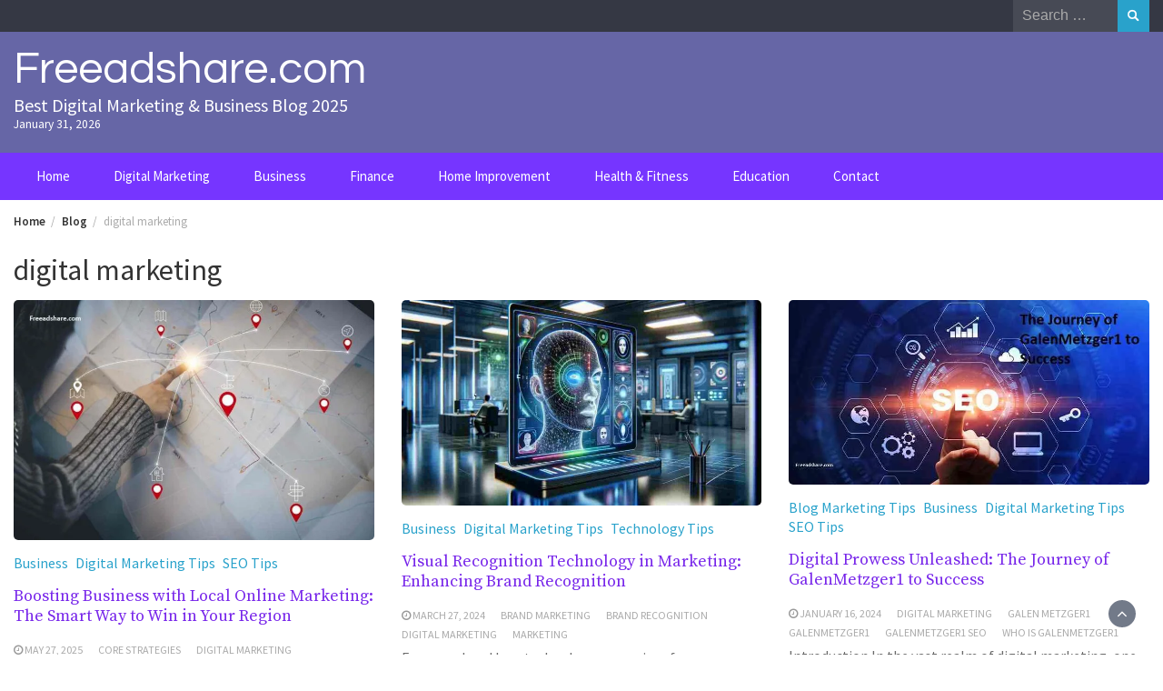

--- FILE ---
content_type: text/html; charset=UTF-8
request_url: https://freeadshare.com/tag/digital-marketing/
body_size: 26208
content:
<!DOCTYPE html>
<html lang="en-US">
<head>
	<meta charset="UTF-8">
	<meta name="viewport" content="width=device-width, initial-scale=1">
	<link rel="profile" href="http://gmpg.org/xfn/11">
		<meta name='robots' content='index, follow, max-image-preview:large, max-snippet:-1, max-video-preview:-1' />

	<!-- This site is optimized with the Yoast SEO plugin v26.7 - https://yoast.com/wordpress/plugins/seo/ -->
	<title>digital marketing Archives - Freeadshare.com</title>
	<link rel="canonical" href="https://freeadshare.com/tag/digital-marketing/" />
	<meta property="og:locale" content="en_US" />
	<meta property="og:type" content="article" />
	<meta property="og:title" content="digital marketing Archives - Freeadshare.com" />
	<meta property="og:url" content="https://freeadshare.com/tag/digital-marketing/" />
	<meta property="og:site_name" content="Freeadshare.com" />
	<meta name="twitter:card" content="summary_large_image" />
	<script type="application/ld+json" class="yoast-schema-graph">{"@context":"https://schema.org","@graph":[{"@type":"CollectionPage","@id":"https://freeadshare.com/tag/digital-marketing/","url":"https://freeadshare.com/tag/digital-marketing/","name":"digital marketing Archives - Freeadshare.com","isPartOf":{"@id":"https://freeadshare.com/#website"},"primaryImageOfPage":{"@id":"https://freeadshare.com/tag/digital-marketing/#primaryimage"},"image":{"@id":"https://freeadshare.com/tag/digital-marketing/#primaryimage"},"thumbnailUrl":"https://freeadshare.com/wp-content/uploads/2025/05/Boosting-Business-with-Local-Online-Marketing.jpg","breadcrumb":{"@id":"https://freeadshare.com/tag/digital-marketing/#breadcrumb"},"inLanguage":"en-US"},{"@type":"ImageObject","inLanguage":"en-US","@id":"https://freeadshare.com/tag/digital-marketing/#primaryimage","url":"https://freeadshare.com/wp-content/uploads/2025/05/Boosting-Business-with-Local-Online-Marketing.jpg","contentUrl":"https://freeadshare.com/wp-content/uploads/2025/05/Boosting-Business-with-Local-Online-Marketing.jpg","width":1000,"height":666,"caption":"Boosting Business with Local Online Marketing"},{"@type":"BreadcrumbList","@id":"https://freeadshare.com/tag/digital-marketing/#breadcrumb","itemListElement":[{"@type":"ListItem","position":1,"name":"Home","item":"https://freeadshare.com/"},{"@type":"ListItem","position":2,"name":"digital marketing"}]},{"@type":"WebSite","@id":"https://freeadshare.com/#website","url":"https://freeadshare.com/","name":"Freeadshare.com","description":"Best Digital Marketing &amp; Business Blog 2025","publisher":{"@id":"https://freeadshare.com/#/schema/person/3d7bf98dc3b7221eab95df078615dd51"},"potentialAction":[{"@type":"SearchAction","target":{"@type":"EntryPoint","urlTemplate":"https://freeadshare.com/?s={search_term_string}"},"query-input":{"@type":"PropertyValueSpecification","valueRequired":true,"valueName":"search_term_string"}}],"inLanguage":"en-US"},{"@type":["Person","Organization"],"@id":"https://freeadshare.com/#/schema/person/3d7bf98dc3b7221eab95df078615dd51","name":"Hunter Ezra","image":{"@type":"ImageObject","inLanguage":"en-US","@id":"https://freeadshare.com/#/schema/person/image/","url":"https://secure.gravatar.com/avatar/d400185d1c841264b74cdf2778643e02125874b07ed3809d264c7b3d62f2795f?s=96&d=mm&r=g","contentUrl":"https://secure.gravatar.com/avatar/d400185d1c841264b74cdf2778643e02125874b07ed3809d264c7b3d62f2795f?s=96&d=mm&r=g","caption":"Hunter Ezra"},"logo":{"@id":"https://freeadshare.com/#/schema/person/image/"},"sameAs":["https://freeadshare.com/"]}]}</script>
	<!-- / Yoast SEO plugin. -->


<link rel='dns-prefetch' href='//fonts.googleapis.com' />
<link rel="alternate" type="application/rss+xml" title="Freeadshare.com &raquo; Feed" href="https://freeadshare.com/feed/" />
<link rel="alternate" type="application/rss+xml" title="Freeadshare.com &raquo; digital marketing Tag Feed" href="https://freeadshare.com/tag/digital-marketing/feed/" />
		<style>
			.lazyload,
			.lazyloading {
				max-width: 100%;
			}
		</style>
		<style id='wp-img-auto-sizes-contain-inline-css' type='text/css'>
img:is([sizes=auto i],[sizes^="auto," i]){contain-intrinsic-size:3000px 1500px}
/*# sourceURL=wp-img-auto-sizes-contain-inline-css */
</style>

<link rel='stylesheet' id='dashicons-css' href='https://freeadshare.com/wp-includes/css/dashicons.min.css?ver=6.9' type='text/css' media='all' />
<link rel='stylesheet' id='post-views-counter-frontend-css' href='https://freeadshare.com/wp-content/plugins/post-views-counter/css/frontend.css?ver=1.7.0' type='text/css' media='all' />
<style id='wp-emoji-styles-inline-css' type='text/css'>

	img.wp-smiley, img.emoji {
		display: inline !important;
		border: none !important;
		box-shadow: none !important;
		height: 1em !important;
		width: 1em !important;
		margin: 0 0.07em !important;
		vertical-align: -0.1em !important;
		background: none !important;
		padding: 0 !important;
	}
/*# sourceURL=wp-emoji-styles-inline-css */
</style>
<link rel='stylesheet' id='wp-block-library-css' href='https://freeadshare.com/wp-includes/css/dist/block-library/style.min.css?ver=6.9' type='text/css' media='all' />
<style id='global-styles-inline-css' type='text/css'>
:root{--wp--preset--aspect-ratio--square: 1;--wp--preset--aspect-ratio--4-3: 4/3;--wp--preset--aspect-ratio--3-4: 3/4;--wp--preset--aspect-ratio--3-2: 3/2;--wp--preset--aspect-ratio--2-3: 2/3;--wp--preset--aspect-ratio--16-9: 16/9;--wp--preset--aspect-ratio--9-16: 9/16;--wp--preset--color--black: #000000;--wp--preset--color--cyan-bluish-gray: #abb8c3;--wp--preset--color--white: #ffffff;--wp--preset--color--pale-pink: #f78da7;--wp--preset--color--vivid-red: #cf2e2e;--wp--preset--color--luminous-vivid-orange: #ff6900;--wp--preset--color--luminous-vivid-amber: #fcb900;--wp--preset--color--light-green-cyan: #7bdcb5;--wp--preset--color--vivid-green-cyan: #00d084;--wp--preset--color--pale-cyan-blue: #8ed1fc;--wp--preset--color--vivid-cyan-blue: #0693e3;--wp--preset--color--vivid-purple: #9b51e0;--wp--preset--gradient--vivid-cyan-blue-to-vivid-purple: linear-gradient(135deg,rgb(6,147,227) 0%,rgb(155,81,224) 100%);--wp--preset--gradient--light-green-cyan-to-vivid-green-cyan: linear-gradient(135deg,rgb(122,220,180) 0%,rgb(0,208,130) 100%);--wp--preset--gradient--luminous-vivid-amber-to-luminous-vivid-orange: linear-gradient(135deg,rgb(252,185,0) 0%,rgb(255,105,0) 100%);--wp--preset--gradient--luminous-vivid-orange-to-vivid-red: linear-gradient(135deg,rgb(255,105,0) 0%,rgb(207,46,46) 100%);--wp--preset--gradient--very-light-gray-to-cyan-bluish-gray: linear-gradient(135deg,rgb(238,238,238) 0%,rgb(169,184,195) 100%);--wp--preset--gradient--cool-to-warm-spectrum: linear-gradient(135deg,rgb(74,234,220) 0%,rgb(151,120,209) 20%,rgb(207,42,186) 40%,rgb(238,44,130) 60%,rgb(251,105,98) 80%,rgb(254,248,76) 100%);--wp--preset--gradient--blush-light-purple: linear-gradient(135deg,rgb(255,206,236) 0%,rgb(152,150,240) 100%);--wp--preset--gradient--blush-bordeaux: linear-gradient(135deg,rgb(254,205,165) 0%,rgb(254,45,45) 50%,rgb(107,0,62) 100%);--wp--preset--gradient--luminous-dusk: linear-gradient(135deg,rgb(255,203,112) 0%,rgb(199,81,192) 50%,rgb(65,88,208) 100%);--wp--preset--gradient--pale-ocean: linear-gradient(135deg,rgb(255,245,203) 0%,rgb(182,227,212) 50%,rgb(51,167,181) 100%);--wp--preset--gradient--electric-grass: linear-gradient(135deg,rgb(202,248,128) 0%,rgb(113,206,126) 100%);--wp--preset--gradient--midnight: linear-gradient(135deg,rgb(2,3,129) 0%,rgb(40,116,252) 100%);--wp--preset--font-size--small: 13px;--wp--preset--font-size--medium: 20px;--wp--preset--font-size--large: 36px;--wp--preset--font-size--x-large: 42px;--wp--preset--spacing--20: 0.44rem;--wp--preset--spacing--30: 0.67rem;--wp--preset--spacing--40: 1rem;--wp--preset--spacing--50: 1.5rem;--wp--preset--spacing--60: 2.25rem;--wp--preset--spacing--70: 3.38rem;--wp--preset--spacing--80: 5.06rem;--wp--preset--shadow--natural: 6px 6px 9px rgba(0, 0, 0, 0.2);--wp--preset--shadow--deep: 12px 12px 50px rgba(0, 0, 0, 0.4);--wp--preset--shadow--sharp: 6px 6px 0px rgba(0, 0, 0, 0.2);--wp--preset--shadow--outlined: 6px 6px 0px -3px rgb(255, 255, 255), 6px 6px rgb(0, 0, 0);--wp--preset--shadow--crisp: 6px 6px 0px rgb(0, 0, 0);}:where(.is-layout-flex){gap: 0.5em;}:where(.is-layout-grid){gap: 0.5em;}body .is-layout-flex{display: flex;}.is-layout-flex{flex-wrap: wrap;align-items: center;}.is-layout-flex > :is(*, div){margin: 0;}body .is-layout-grid{display: grid;}.is-layout-grid > :is(*, div){margin: 0;}:where(.wp-block-columns.is-layout-flex){gap: 2em;}:where(.wp-block-columns.is-layout-grid){gap: 2em;}:where(.wp-block-post-template.is-layout-flex){gap: 1.25em;}:where(.wp-block-post-template.is-layout-grid){gap: 1.25em;}.has-black-color{color: var(--wp--preset--color--black) !important;}.has-cyan-bluish-gray-color{color: var(--wp--preset--color--cyan-bluish-gray) !important;}.has-white-color{color: var(--wp--preset--color--white) !important;}.has-pale-pink-color{color: var(--wp--preset--color--pale-pink) !important;}.has-vivid-red-color{color: var(--wp--preset--color--vivid-red) !important;}.has-luminous-vivid-orange-color{color: var(--wp--preset--color--luminous-vivid-orange) !important;}.has-luminous-vivid-amber-color{color: var(--wp--preset--color--luminous-vivid-amber) !important;}.has-light-green-cyan-color{color: var(--wp--preset--color--light-green-cyan) !important;}.has-vivid-green-cyan-color{color: var(--wp--preset--color--vivid-green-cyan) !important;}.has-pale-cyan-blue-color{color: var(--wp--preset--color--pale-cyan-blue) !important;}.has-vivid-cyan-blue-color{color: var(--wp--preset--color--vivid-cyan-blue) !important;}.has-vivid-purple-color{color: var(--wp--preset--color--vivid-purple) !important;}.has-black-background-color{background-color: var(--wp--preset--color--black) !important;}.has-cyan-bluish-gray-background-color{background-color: var(--wp--preset--color--cyan-bluish-gray) !important;}.has-white-background-color{background-color: var(--wp--preset--color--white) !important;}.has-pale-pink-background-color{background-color: var(--wp--preset--color--pale-pink) !important;}.has-vivid-red-background-color{background-color: var(--wp--preset--color--vivid-red) !important;}.has-luminous-vivid-orange-background-color{background-color: var(--wp--preset--color--luminous-vivid-orange) !important;}.has-luminous-vivid-amber-background-color{background-color: var(--wp--preset--color--luminous-vivid-amber) !important;}.has-light-green-cyan-background-color{background-color: var(--wp--preset--color--light-green-cyan) !important;}.has-vivid-green-cyan-background-color{background-color: var(--wp--preset--color--vivid-green-cyan) !important;}.has-pale-cyan-blue-background-color{background-color: var(--wp--preset--color--pale-cyan-blue) !important;}.has-vivid-cyan-blue-background-color{background-color: var(--wp--preset--color--vivid-cyan-blue) !important;}.has-vivid-purple-background-color{background-color: var(--wp--preset--color--vivid-purple) !important;}.has-black-border-color{border-color: var(--wp--preset--color--black) !important;}.has-cyan-bluish-gray-border-color{border-color: var(--wp--preset--color--cyan-bluish-gray) !important;}.has-white-border-color{border-color: var(--wp--preset--color--white) !important;}.has-pale-pink-border-color{border-color: var(--wp--preset--color--pale-pink) !important;}.has-vivid-red-border-color{border-color: var(--wp--preset--color--vivid-red) !important;}.has-luminous-vivid-orange-border-color{border-color: var(--wp--preset--color--luminous-vivid-orange) !important;}.has-luminous-vivid-amber-border-color{border-color: var(--wp--preset--color--luminous-vivid-amber) !important;}.has-light-green-cyan-border-color{border-color: var(--wp--preset--color--light-green-cyan) !important;}.has-vivid-green-cyan-border-color{border-color: var(--wp--preset--color--vivid-green-cyan) !important;}.has-pale-cyan-blue-border-color{border-color: var(--wp--preset--color--pale-cyan-blue) !important;}.has-vivid-cyan-blue-border-color{border-color: var(--wp--preset--color--vivid-cyan-blue) !important;}.has-vivid-purple-border-color{border-color: var(--wp--preset--color--vivid-purple) !important;}.has-vivid-cyan-blue-to-vivid-purple-gradient-background{background: var(--wp--preset--gradient--vivid-cyan-blue-to-vivid-purple) !important;}.has-light-green-cyan-to-vivid-green-cyan-gradient-background{background: var(--wp--preset--gradient--light-green-cyan-to-vivid-green-cyan) !important;}.has-luminous-vivid-amber-to-luminous-vivid-orange-gradient-background{background: var(--wp--preset--gradient--luminous-vivid-amber-to-luminous-vivid-orange) !important;}.has-luminous-vivid-orange-to-vivid-red-gradient-background{background: var(--wp--preset--gradient--luminous-vivid-orange-to-vivid-red) !important;}.has-very-light-gray-to-cyan-bluish-gray-gradient-background{background: var(--wp--preset--gradient--very-light-gray-to-cyan-bluish-gray) !important;}.has-cool-to-warm-spectrum-gradient-background{background: var(--wp--preset--gradient--cool-to-warm-spectrum) !important;}.has-blush-light-purple-gradient-background{background: var(--wp--preset--gradient--blush-light-purple) !important;}.has-blush-bordeaux-gradient-background{background: var(--wp--preset--gradient--blush-bordeaux) !important;}.has-luminous-dusk-gradient-background{background: var(--wp--preset--gradient--luminous-dusk) !important;}.has-pale-ocean-gradient-background{background: var(--wp--preset--gradient--pale-ocean) !important;}.has-electric-grass-gradient-background{background: var(--wp--preset--gradient--electric-grass) !important;}.has-midnight-gradient-background{background: var(--wp--preset--gradient--midnight) !important;}.has-small-font-size{font-size: var(--wp--preset--font-size--small) !important;}.has-medium-font-size{font-size: var(--wp--preset--font-size--medium) !important;}.has-large-font-size{font-size: var(--wp--preset--font-size--large) !important;}.has-x-large-font-size{font-size: var(--wp--preset--font-size--x-large) !important;}
/*# sourceURL=global-styles-inline-css */
</style>

<style id='classic-theme-styles-inline-css' type='text/css'>
/*! This file is auto-generated */
.wp-block-button__link{color:#fff;background-color:#32373c;border-radius:9999px;box-shadow:none;text-decoration:none;padding:calc(.667em + 2px) calc(1.333em + 2px);font-size:1.125em}.wp-block-file__button{background:#32373c;color:#fff;text-decoration:none}
/*# sourceURL=/wp-includes/css/classic-themes.min.css */
</style>
<link rel='stylesheet' id='ez-toc-css' href='https://freeadshare.com/wp-content/plugins/easy-table-of-contents/assets/css/screen.min.css?ver=2.0.80' type='text/css' media='all' />
<style id='ez-toc-inline-css' type='text/css'>
div#ez-toc-container .ez-toc-title {font-size: 120%;}div#ez-toc-container .ez-toc-title {font-weight: 500;}div#ez-toc-container ul li , div#ez-toc-container ul li a {font-size: 95%;}div#ez-toc-container ul li , div#ez-toc-container ul li a {font-weight: 500;}div#ez-toc-container nav ul ul li {font-size: 90%;}.ez-toc-box-title {font-weight: bold; margin-bottom: 10px; text-align: center; text-transform: uppercase; letter-spacing: 1px; color: #666; padding-bottom: 5px;position:absolute;top:-4%;left:5%;background-color: inherit;transition: top 0.3s ease;}.ez-toc-box-title.toc-closed {top:-25%;}
.ez-toc-container-direction {direction: ltr;}.ez-toc-counter ul{counter-reset: item ;}.ez-toc-counter nav ul li a::before {content: counters(item, '.', decimal) '. ';display: inline-block;counter-increment: item;flex-grow: 0;flex-shrink: 0;margin-right: .2em; float: left; }.ez-toc-widget-direction {direction: ltr;}.ez-toc-widget-container ul{counter-reset: item ;}.ez-toc-widget-container nav ul li a::before {content: counters(item, '.', decimal) '. ';display: inline-block;counter-increment: item;flex-grow: 0;flex-shrink: 0;margin-right: .2em; float: left; }
/*# sourceURL=ez-toc-inline-css */
</style>
<link rel='stylesheet' id='bootstrap-css' href='https://freeadshare.com/wp-content/themes/wp-magazine/css/bootstrap.min.css?ver=3.3.6' type='text/css' media='all' />
<link rel='stylesheet' id='font-awesome-css' href='https://freeadshare.com/wp-content/themes/wp-magazine/css/font-awesome.min.css?ver=4.6.1' type='text/css' media='all' />
<link rel='stylesheet' id='owl-css' href='https://freeadshare.com/wp-content/themes/wp-magazine/css/owl.carousel.min.css?ver=2.2.1' type='text/css' media='all' />
<link rel='stylesheet' id='wp-magazine-googlefonts-css' href='https://fonts.googleapis.com/css?family=Source+Sans+Pro%3A200%2C300%2C400%2C500%2C600%2C700%2C800%2C900%7COpen+Sans%3A200%2C300%2C400%2C500%2C600%2C700%2C800%2C900%7CQuestrial%3A200%2C300%2C400%2C500%2C600%2C700%2C800%2C900%7CSource+Sans+Pro%3A200%2C300%2C400%2C500%2C600%2C700%2C800%2C900%7CMontserrat%3A200%2C300%2C400%2C500%2C600%2C700%2C800%2C900%7CDidact+Gothic%3A200%2C300%2C400%2C500%2C600%2C700%2C800%2C900%7CSource+Serif+Pro%3A200%2C300%2C400%2C500%2C600%2C700%2C800%2C900%7CPlayfair+Display%3A200%2C300%2C400%2C500%2C600%2C700%2C800%2C900%7CDidact+Gothic%3A200%2C300%2C400%2C500%2C600%2C700%2C800%2C900%7CSource+Sans+Pro%3A200%2C300%2C400%2C500%2C600%2C700%2C800%2C900%7C&#038;ver=6.9' type='text/css' media='all' />
<link rel='stylesheet' id='wp-magazine-style-css' href='https://freeadshare.com/wp-content/themes/wp-magazine/style.css?ver=6.9' type='text/css' media='all' />
<style id='wp-magazine-style-inline-css' type='text/css'>
.detail-content h1{ font:500 32px/1em Poppins; }h1{ color:#333; }.detail-content h2{ font:400 28px/1em Mirza; }h2{ color:#333; }.detail-content h3{ font:300 24px/1em Monda; }h3{ color:#333; }.detail-content h4{ font:200 21px/1em Moul; }h4{ color:#333; }.detail-content h5{ font:150 15px/1em Ovo; }h5{ color:#333; }.detail-content h6{ font:100 12px/1em Oxygen; }h6{ color:#333; }.featured-layout span.category.app-development a{ background-color: #333; }.category-layout span.category.app-development a{ color: #333; }.featured-layout span.category.asian-classifieds-sites a{ background-color: #333; }.category-layout span.category.asian-classifieds-sites a{ color: #333; }.featured-layout span.category.australia-classifieds-sites a{ background-color: #333; }.category-layout span.category.australia-classifieds-sites a{ color: #333; }.featured-layout span.category.automobile a{ background-color: #333; }.category-layout span.category.automobile a{ color: #333; }.featured-layout span.category.biography a{ background-color: #333; }.category-layout span.category.biography a{ color: #333; }.featured-layout span.category.blog-marketing-tips a{ background-color: #333; }.category-layout span.category.blog-marketing-tips a{ color: #333; }.featured-layout span.category.business a{ background-color: #333; }.category-layout span.category.business a{ color: #333; }.featured-layout span.category.canada-classifieds-sites a{ background-color: #333; }.category-layout span.category.canada-classifieds-sites a{ color: #333; }.featured-layout span.category.classified-website-tips a{ background-color: #333; }.category-layout span.category.classified-website-tips a{ color: #333; }.featured-layout span.category.content-writing-marketing-services a{ background-color: #333; }.category-layout span.category.content-writing-marketing-services a{ color: #333; }.featured-layout span.category.cryptocurrency a{ background-color: #333; }.category-layout span.category.cryptocurrency a{ color: #333; }.featured-layout span.category.digital-marketing-tips a{ background-color: #333; }.category-layout span.category.digital-marketing-tips a{ color: #333; }.featured-layout span.category.education a{ background-color: #333; }.category-layout span.category.education a{ color: #333; }.featured-layout span.category.email-marketing-tips a{ background-color: #333; }.category-layout span.category.email-marketing-tips a{ color: #333; }.featured-layout span.category.entertainment a{ background-color: #333; }.category-layout span.category.entertainment a{ color: #333; }.featured-layout span.category.europe-classifieds-sites a{ background-color: #333; }.category-layout span.category.europe-classifieds-sites a{ color: #333; }.featured-layout span.category.fashion a{ background-color: #1e73be; }.category-layout span.category.fashion a{ color: #1e73be; }.featured-layout span.category.finance a{ background-color: #333; }.category-layout span.category.finance a{ color: #333; }.featured-layout span.category.food a{ background-color: #333; }.category-layout span.category.food a{ color: #333; }.featured-layout span.category.gift-ideas a{ background-color: #333; }.category-layout span.category.gift-ideas a{ color: #333; }.featured-layout span.category.guest-posting-sites a{ background-color: #333; }.category-layout span.category.guest-posting-sites a{ color: #333; }.featured-layout span.category.health-fitness a{ background-color: #333; }.category-layout span.category.health-fitness a{ color: #333; }.featured-layout span.category.home-improvement a{ background-color: #333; }.category-layout span.category.home-improvement a{ color: #333; }.featured-layout span.category.indian-classifieds a{ background-color: #333; }.category-layout span.category.indian-classifieds a{ color: #333; }.featured-layout span.category.instant-approve-classifieds a{ background-color: #333; }.category-layout span.category.instant-approve-classifieds a{ color: #333; }.featured-layout span.category.insurance a{ background-color: #333; }.category-layout span.category.insurance a{ color: #333; }.featured-layout span.category.insurance-classifieds-sites a{ background-color: #333; }.category-layout span.category.insurance-classifieds-sites a{ color: #333; }.featured-layout span.category.job-classifieds-sites a{ background-color: #333; }.category-layout span.category.job-classifieds-sites a{ color: #333; }.featured-layout span.category.jobs a{ background-color: #333; }.category-layout span.category.jobs a{ color: #333; }.featured-layout span.category.law a{ background-color: #333; }.category-layout span.category.law a{ color: #333; }.featured-layout span.category.lifestyle a{ background-color: #6249ed; }.category-layout span.category.lifestyle a{ color: #6249ed; }.featured-layout span.category.middle-east-classifieds a{ background-color: #333; }.category-layout span.category.middle-east-classifieds a{ color: #333; }.featured-layout span.category.news a{ background-color: #333; }.category-layout span.category.news a{ color: #333; }.featured-layout span.category.online-money-making a{ background-color: #333; }.category-layout span.category.online-money-making a{ color: #333; }.featured-layout span.category.packers-movers-listing-sites a{ background-color: #333; }.category-layout span.category.packers-movers-listing-sites a{ color: #333; }.featured-layout span.category.pet-care a{ background-color: #333; }.category-layout span.category.pet-care a{ color: #333; }.featured-layout span.category.real-estate a{ background-color: #333; }.category-layout span.category.real-estate a{ color: #333; }.featured-layout span.category.real-estate-classifieds a{ background-color: #333; }.category-layout span.category.real-estate-classifieds a{ color: #333; }.featured-layout span.category.seo-tips a{ background-color: #333; }.category-layout span.category.seo-tips a{ color: #333; }.featured-layout span.category.seo-tools a{ background-color: #333; }.category-layout span.category.seo-tools a{ color: #333; }.featured-layout span.category.shopping a{ background-color: #333; }.category-layout span.category.shopping a{ color: #333; }.featured-layout span.category.shopping-sites a{ background-color: #333; }.category-layout span.category.shopping-sites a{ color: #333; }.featured-layout span.category.social-bookmarking-sites a{ background-color: #333; }.category-layout span.category.social-bookmarking-sites a{ color: #333; }.featured-layout span.category.social-media-marketing a{ background-color: #333; }.category-layout span.category.social-media-marketing a{ color: #333; }.featured-layout span.category.south-africa-classifieds a{ background-color: #333; }.category-layout span.category.south-africa-classifieds a{ color: #333; }.featured-layout span.category.sponsored-post a{ background-color: #333; }.category-layout span.category.sponsored-post a{ color: #333; }.featured-layout span.category.sri-lanka-classified-sites a{ background-color: #333; }.category-layout span.category.sri-lanka-classified-sites a{ color: #333; }.featured-layout span.category.technology-tips a{ background-color: #333; }.category-layout span.category.technology-tips a{ color: #333; }.featured-layout span.category.tour-travels a{ background-color: #333; }.category-layout span.category.tour-travels a{ color: #333; }.featured-layout span.category.uae-classifieds a{ background-color: #333; }.category-layout span.category.uae-classifieds a{ color: #333; }.featured-layout span.category.uk-business-listing-sites a{ background-color: #333; }.category-layout span.category.uk-business-listing-sites a{ color: #333; }.featured-layout span.category.uk-classifieds a{ background-color: #333; }.category-layout span.category.uk-classifieds a{ color: #333; }.featured-layout span.category.uncategorized a{ background-color: #dd9933; }.category-layout span.category.uncategorized a{ color: #dd9933; }.featured-layout span.category.usa-business-listing-site a{ background-color: #333; }.category-layout span.category.usa-business-listing-site a{ color: #333; }.featured-layout span.category.usa-classifieds-sites a{ background-color: #333; }.category-layout span.category.usa-classifieds-sites a{ color: #333; }.featured-layout span.category.vehicle-car-classifieds-sites a{ background-color: #333; }.category-layout span.category.vehicle-car-classifieds-sites a{ color: #333; }.featured-layout span.category.video-submission-sites a{ background-color: #333; }.category-layout span.category.video-submission-sites a{ color: #333; }.featured-layout span.category.web-hosting-tips a{ background-color: #333; }.category-layout span.category.web-hosting-tips a{ color: #333; }.featured-layout span.category.website-design-development-tips a{ background-color: #333; }.category-layout span.category.website-design-development-tips a{ color: #333; }.featured-layout span.category.wordpress-tips a{ background-color: #333; }.category-layout span.category.wordpress-tips a{ color: #333; }



                :root {
                        --primary-color: #29a2cb;
                        --secondary-color: #50596c;
                        --dark-color: #333;
                        --white-color: #fff;
                }


                body{ font: 400 16px/21px Source Sans Pro; color: #6b6b6b; }
                body{ background-color: #ffffff; }

                article{ font: 400 16px/20px Open Sans; color: #333; }

                div.container{ max-width: 1281px; }

                .featured-layout .news-snippet{border-radius: 5px;min-height:250px;}
                .news-snippet .featured-image img,.headline-wrapper .owl-carousel .owl-item img,.news-carousel-wrapper .owl-carousel .owl-item img,.news-snippet img,.category-blog-view-1 .category-blog-items:first-child,.banner-news-list img,.slider-banner-3 .banner-news-caption, .slider-banner-1 .banner-news-caption{border-radius: 5px;}



                header .logo img{ height: 98px; }
                .site-title a{ font-size: 49px; font-family: Questrial; color: #ffffff;}
                header .logo .site-description{color: #fff;}
                .date-time{color: #fff;}

                .main-navigation{text-transform: none;}


                section.top-bar{padding: 21px 0;}

                section.top-bar:before {background: #00016b; opacity: 0.6;}


                .category-news-title{ font-size: 18px; font-family: Source Sans Pro; line-height: 20px; font-weight: 500;}
                .category-news-title a{color: #999;}

                .featured-news-title{ font-size: 20px; font-family: Didact Gothic; line-height: 24px; font-weight: 600;}
                .featured-news-title a{color: #fff;}


                .news-carousel-wrapper{ background: #ecfbff; }

                .home-pages{ background: #60dcff; }

                .cta-block-wrapper{ background: #e3f3f0; }

                .blog-news-title{ font-size: 18px; font-family: Source Serif Pro; line-height: 22px; font-weight: 400;}
                .blog-news-title a{color: #7725ea;}

                .slider-news-title{ font-size: 14px; font-family: Playfair Display; line-height: 13px; font-weight: 500;}
                .slider-news-title a{color: #1e73be;}

                .headline-news-title{ font-size: 16px; font-family: Didact Gothic; line-height: 18px; font-weight: 500;}
                .headline-news-title a{color: #3654af;}
                .headline-ticker-wrapper .headline-heading{background-color: #50596c;}


                
               



                #primary-menu li a {color: #ffffff;}
                header .main-nav{background-color: #7635ff;}
                .main-navigation ul ul.sub-menu{background-color: #7635ff;}
                .main-navigation .nav-menu{background-color: #7635ff;}
                #primary-menu li a{ font-size: 15px; font-family: Source Sans Pro; font-weight: 500;}
                footer.main{background-color: #ececec;}


                header .top-info.pri-bg-color{background-color: #353844;}

                


                

               
        
/*# sourceURL=wp-magazine-style-inline-css */
</style>
<link rel='stylesheet' id='wp-magazine-layout-css' href='https://freeadshare.com/wp-content/themes/wp-magazine/css/layout.min.css?ver=6.9' type='text/css' media='all' />
<style id='wp-magazine-layout-inline-css' type='text/css'>
.detail-content h1{ font:500 32px/1em Poppins; }h1{ color:#333; }.detail-content h2{ font:400 28px/1em Mirza; }h2{ color:#333; }.detail-content h3{ font:300 24px/1em Monda; }h3{ color:#333; }.detail-content h4{ font:200 21px/1em Moul; }h4{ color:#333; }.detail-content h5{ font:150 15px/1em Ovo; }h5{ color:#333; }.detail-content h6{ font:100 12px/1em Oxygen; }h6{ color:#333; }.featured-layout span.category.app-development a{ background-color: #333; }.category-layout span.category.app-development a{ color: #333; }.featured-layout span.category.asian-classifieds-sites a{ background-color: #333; }.category-layout span.category.asian-classifieds-sites a{ color: #333; }.featured-layout span.category.australia-classifieds-sites a{ background-color: #333; }.category-layout span.category.australia-classifieds-sites a{ color: #333; }.featured-layout span.category.automobile a{ background-color: #333; }.category-layout span.category.automobile a{ color: #333; }.featured-layout span.category.biography a{ background-color: #333; }.category-layout span.category.biography a{ color: #333; }.featured-layout span.category.blog-marketing-tips a{ background-color: #333; }.category-layout span.category.blog-marketing-tips a{ color: #333; }.featured-layout span.category.business a{ background-color: #333; }.category-layout span.category.business a{ color: #333; }.featured-layout span.category.canada-classifieds-sites a{ background-color: #333; }.category-layout span.category.canada-classifieds-sites a{ color: #333; }.featured-layout span.category.classified-website-tips a{ background-color: #333; }.category-layout span.category.classified-website-tips a{ color: #333; }.featured-layout span.category.content-writing-marketing-services a{ background-color: #333; }.category-layout span.category.content-writing-marketing-services a{ color: #333; }.featured-layout span.category.cryptocurrency a{ background-color: #333; }.category-layout span.category.cryptocurrency a{ color: #333; }.featured-layout span.category.digital-marketing-tips a{ background-color: #333; }.category-layout span.category.digital-marketing-tips a{ color: #333; }.featured-layout span.category.education a{ background-color: #333; }.category-layout span.category.education a{ color: #333; }.featured-layout span.category.email-marketing-tips a{ background-color: #333; }.category-layout span.category.email-marketing-tips a{ color: #333; }.featured-layout span.category.entertainment a{ background-color: #333; }.category-layout span.category.entertainment a{ color: #333; }.featured-layout span.category.europe-classifieds-sites a{ background-color: #333; }.category-layout span.category.europe-classifieds-sites a{ color: #333; }.featured-layout span.category.fashion a{ background-color: #1e73be; }.category-layout span.category.fashion a{ color: #1e73be; }.featured-layout span.category.finance a{ background-color: #333; }.category-layout span.category.finance a{ color: #333; }.featured-layout span.category.food a{ background-color: #333; }.category-layout span.category.food a{ color: #333; }.featured-layout span.category.gift-ideas a{ background-color: #333; }.category-layout span.category.gift-ideas a{ color: #333; }.featured-layout span.category.guest-posting-sites a{ background-color: #333; }.category-layout span.category.guest-posting-sites a{ color: #333; }.featured-layout span.category.health-fitness a{ background-color: #333; }.category-layout span.category.health-fitness a{ color: #333; }.featured-layout span.category.home-improvement a{ background-color: #333; }.category-layout span.category.home-improvement a{ color: #333; }.featured-layout span.category.indian-classifieds a{ background-color: #333; }.category-layout span.category.indian-classifieds a{ color: #333; }.featured-layout span.category.instant-approve-classifieds a{ background-color: #333; }.category-layout span.category.instant-approve-classifieds a{ color: #333; }.featured-layout span.category.insurance a{ background-color: #333; }.category-layout span.category.insurance a{ color: #333; }.featured-layout span.category.insurance-classifieds-sites a{ background-color: #333; }.category-layout span.category.insurance-classifieds-sites a{ color: #333; }.featured-layout span.category.job-classifieds-sites a{ background-color: #333; }.category-layout span.category.job-classifieds-sites a{ color: #333; }.featured-layout span.category.jobs a{ background-color: #333; }.category-layout span.category.jobs a{ color: #333; }.featured-layout span.category.law a{ background-color: #333; }.category-layout span.category.law a{ color: #333; }.featured-layout span.category.lifestyle a{ background-color: #6249ed; }.category-layout span.category.lifestyle a{ color: #6249ed; }.featured-layout span.category.middle-east-classifieds a{ background-color: #333; }.category-layout span.category.middle-east-classifieds a{ color: #333; }.featured-layout span.category.news a{ background-color: #333; }.category-layout span.category.news a{ color: #333; }.featured-layout span.category.online-money-making a{ background-color: #333; }.category-layout span.category.online-money-making a{ color: #333; }.featured-layout span.category.packers-movers-listing-sites a{ background-color: #333; }.category-layout span.category.packers-movers-listing-sites a{ color: #333; }.featured-layout span.category.pet-care a{ background-color: #333; }.category-layout span.category.pet-care a{ color: #333; }.featured-layout span.category.real-estate a{ background-color: #333; }.category-layout span.category.real-estate a{ color: #333; }.featured-layout span.category.real-estate-classifieds a{ background-color: #333; }.category-layout span.category.real-estate-classifieds a{ color: #333; }.featured-layout span.category.seo-tips a{ background-color: #333; }.category-layout span.category.seo-tips a{ color: #333; }.featured-layout span.category.seo-tools a{ background-color: #333; }.category-layout span.category.seo-tools a{ color: #333; }.featured-layout span.category.shopping a{ background-color: #333; }.category-layout span.category.shopping a{ color: #333; }.featured-layout span.category.shopping-sites a{ background-color: #333; }.category-layout span.category.shopping-sites a{ color: #333; }.featured-layout span.category.social-bookmarking-sites a{ background-color: #333; }.category-layout span.category.social-bookmarking-sites a{ color: #333; }.featured-layout span.category.social-media-marketing a{ background-color: #333; }.category-layout span.category.social-media-marketing a{ color: #333; }.featured-layout span.category.south-africa-classifieds a{ background-color: #333; }.category-layout span.category.south-africa-classifieds a{ color: #333; }.featured-layout span.category.sponsored-post a{ background-color: #333; }.category-layout span.category.sponsored-post a{ color: #333; }.featured-layout span.category.sri-lanka-classified-sites a{ background-color: #333; }.category-layout span.category.sri-lanka-classified-sites a{ color: #333; }.featured-layout span.category.technology-tips a{ background-color: #333; }.category-layout span.category.technology-tips a{ color: #333; }.featured-layout span.category.tour-travels a{ background-color: #333; }.category-layout span.category.tour-travels a{ color: #333; }.featured-layout span.category.uae-classifieds a{ background-color: #333; }.category-layout span.category.uae-classifieds a{ color: #333; }.featured-layout span.category.uk-business-listing-sites a{ background-color: #333; }.category-layout span.category.uk-business-listing-sites a{ color: #333; }.featured-layout span.category.uk-classifieds a{ background-color: #333; }.category-layout span.category.uk-classifieds a{ color: #333; }.featured-layout span.category.uncategorized a{ background-color: #dd9933; }.category-layout span.category.uncategorized a{ color: #dd9933; }.featured-layout span.category.usa-business-listing-site a{ background-color: #333; }.category-layout span.category.usa-business-listing-site a{ color: #333; }.featured-layout span.category.usa-classifieds-sites a{ background-color: #333; }.category-layout span.category.usa-classifieds-sites a{ color: #333; }.featured-layout span.category.vehicle-car-classifieds-sites a{ background-color: #333; }.category-layout span.category.vehicle-car-classifieds-sites a{ color: #333; }.featured-layout span.category.video-submission-sites a{ background-color: #333; }.category-layout span.category.video-submission-sites a{ color: #333; }.featured-layout span.category.web-hosting-tips a{ background-color: #333; }.category-layout span.category.web-hosting-tips a{ color: #333; }.featured-layout span.category.website-design-development-tips a{ background-color: #333; }.category-layout span.category.website-design-development-tips a{ color: #333; }.featured-layout span.category.wordpress-tips a{ background-color: #333; }.category-layout span.category.wordpress-tips a{ color: #333; }



                :root {
                        --primary-color: #29a2cb;
                        --secondary-color: #50596c;
                        --dark-color: #333;
                        --white-color: #fff;
                }


                body{ font: 400 16px/21px Source Sans Pro; color: #6b6b6b; }
                body{ background-color: #ffffff; }

                article{ font: 400 16px/20px Open Sans; color: #333; }

                div.container{ max-width: 1281px; }

                .featured-layout .news-snippet{border-radius: 5px;min-height:250px;}
                .news-snippet .featured-image img,.headline-wrapper .owl-carousel .owl-item img,.news-carousel-wrapper .owl-carousel .owl-item img,.news-snippet img,.category-blog-view-1 .category-blog-items:first-child,.banner-news-list img,.slider-banner-3 .banner-news-caption, .slider-banner-1 .banner-news-caption{border-radius: 5px;}



                header .logo img{ height: 98px; }
                .site-title a{ font-size: 49px; font-family: Questrial; color: #ffffff;}
                header .logo .site-description{color: #fff;}
                .date-time{color: #fff;}

                .main-navigation{text-transform: none;}


                section.top-bar{padding: 21px 0;}

                section.top-bar:before {background: #00016b; opacity: 0.6;}


                .category-news-title{ font-size: 18px; font-family: Source Sans Pro; line-height: 20px; font-weight: 500;}
                .category-news-title a{color: #999;}

                .featured-news-title{ font-size: 20px; font-family: Didact Gothic; line-height: 24px; font-weight: 600;}
                .featured-news-title a{color: #fff;}


                .news-carousel-wrapper{ background: #ecfbff; }

                .home-pages{ background: #60dcff; }

                .cta-block-wrapper{ background: #e3f3f0; }

                .blog-news-title{ font-size: 18px; font-family: Source Serif Pro; line-height: 22px; font-weight: 400;}
                .blog-news-title a{color: #7725ea;}

                .slider-news-title{ font-size: 14px; font-family: Playfair Display; line-height: 13px; font-weight: 500;}
                .slider-news-title a{color: #1e73be;}

                .headline-news-title{ font-size: 16px; font-family: Didact Gothic; line-height: 18px; font-weight: 500;}
                .headline-news-title a{color: #3654af;}
                .headline-ticker-wrapper .headline-heading{background-color: #50596c;}


                
               



                #primary-menu li a {color: #ffffff;}
                header .main-nav{background-color: #7635ff;}
                .main-navigation ul ul.sub-menu{background-color: #7635ff;}
                .main-navigation .nav-menu{background-color: #7635ff;}
                #primary-menu li a{ font-size: 15px; font-family: Source Sans Pro; font-weight: 500;}
                footer.main{background-color: #ececec;}


                header .top-info.pri-bg-color{background-color: #353844;}

                


                

               
        
/*# sourceURL=wp-magazine-layout-inline-css */
</style>
<script type="text/javascript" src="https://freeadshare.com/wp-includes/js/jquery/jquery.min.js?ver=3.7.1" id="jquery-core-js"></script>
<script type="text/javascript" src="https://freeadshare.com/wp-includes/js/jquery/jquery-migrate.min.js?ver=3.4.1" id="jquery-migrate-js"></script>
<script type="text/javascript" id="wp_magazine_loadmore-js-extra">
/* <![CDATA[ */
var wp_magazine_loadmore_params = {"ajaxurl":"https://freeadshare.com/wp-admin/admin-ajax.php","current_page":"1","max_page":"64","cat":"0"};
//# sourceURL=wp_magazine_loadmore-js-extra
/* ]]> */
</script>
<script type="text/javascript" src="https://freeadshare.com/wp-content/themes/wp-magazine/js/loadmore.min.js?ver=6.9" id="wp_magazine_loadmore-js"></script>
<link rel="https://api.w.org/" href="https://freeadshare.com/wp-json/" /><link rel="alternate" title="JSON" type="application/json" href="https://freeadshare.com/wp-json/wp/v2/tags/235" /><link rel="EditURI" type="application/rsd+xml" title="RSD" href="https://freeadshare.com/xmlrpc.php?rsd" />
<meta name="generator" content="WordPress 6.9" />
<!-- MagenetMonetization V: 1.0.29.3--><!-- MagenetMonetization 1 --><!-- MagenetMonetization 1.1 -->		<script>
			document.documentElement.className = document.documentElement.className.replace('no-js', 'js');
		</script>
				<style>
			.no-js img.lazyload {
				display: none;
			}

			figure.wp-block-image img.lazyloading {
				min-width: 150px;
			}

			.lazyload,
			.lazyloading {
				--smush-placeholder-width: 100px;
				--smush-placeholder-aspect-ratio: 1/1;
				width: var(--smush-image-width, var(--smush-placeholder-width)) !important;
				aspect-ratio: var(--smush-image-aspect-ratio, var(--smush-placeholder-aspect-ratio)) !important;
			}

						.lazyload, .lazyloading {
				opacity: 0;
			}

			.lazyloaded {
				opacity: 1;
				transition: opacity 400ms;
				transition-delay: 0ms;
			}

					</style>
			<meta name="publication-media-verification"content="2624749c4d444f4ca2adc44b2cb5faeb">
</head>
<body class="archive tag tag-digital-marketing tag-235 wp-embed-responsive wp-theme-wp-magazine hfeed">

<a class="skip-link screen-reader-text" href="#content">Skip to content</a>



<header>
	
	<section class="top-info pri-bg-color">
		<div class="container">
			<div class="row">
				<!-- Brand and toggle get grouped for better mobile display -->	

				


				<div class="col-xs-5">

					
			</div>

							<div class="col-xs-7 text-right"><div class="search-top"><form role="search" method="get" class="search-form" action="https://freeadshare.com/">
    <label>
        <span class="screen-reader-text">Search for:</span>
        <input type="search" class="search-field" placeholder="Search &hellip;"
            value="" name="s" title="Search for:" />
    </label>
    <input type="submit" class="search-submit" value="Search" />
</form>	</div></div>
					</div>
	</div>
</section>

<section class="top-bar">
	<div class="container">
		<div class="row top-head-2">
			<div class="col-sm-4 logo text-left">
				
									<div class="site-title"><a href="https://freeadshare.com/">Freeadshare.com</a></div>
					<div class="site-description">Best Digital Marketing &amp; Business Blog 2025</div>

													<div class="date-time">
						January 31, 2026						
					</div>
							</div>

					</div>
	</div> <!-- /.end of container -->
</section> <!-- /.end of section -->





<section  class="main-nav nav-two  sticky-header">
	<div class="container">
		<nav id="site-navigation" class="main-navigation">
			<button class="menu-toggle" aria-controls="primary-menu" aria-expanded="false"><!-- Primary Menu -->
				<div id="nav-icon">
					<span></span>
					<span></span>
					<span></span>
					<span></span>
				</div>
			</button>
			<div class="menu-main-menu-container"><ul id="primary-menu" class="menu"><li id="menu-item-3560" class="menu-item menu-item-type-post_type menu-item-object-page menu-item-home menu-item-3560"><a href="https://freeadshare.com/" title="						">Home</a></li>
<li id="menu-item-3700" class="menu-item menu-item-type-taxonomy menu-item-object-category menu-item-3700"><a href="https://freeadshare.com/category/digital-marketing-tips/">Digital Marketing</a></li>
<li id="menu-item-3702" class="menu-item menu-item-type-taxonomy menu-item-object-category menu-item-3702"><a href="https://freeadshare.com/category/business/">Business</a></li>
<li id="menu-item-3705" class="menu-item menu-item-type-taxonomy menu-item-object-category menu-item-3705"><a href="https://freeadshare.com/category/finance/">Finance</a></li>
<li id="menu-item-3704" class="menu-item menu-item-type-taxonomy menu-item-object-category menu-item-3704"><a href="https://freeadshare.com/category/home-improvement/">Home Improvement</a></li>
<li id="menu-item-3701" class="menu-item menu-item-type-taxonomy menu-item-object-category menu-item-3701"><a href="https://freeadshare.com/category/health-fitness/">Health &amp; Fitness</a></li>
<li id="menu-item-3703" class="menu-item menu-item-type-taxonomy menu-item-object-category menu-item-3703"><a href="https://freeadshare.com/category/education/">Education</a></li>
<li id="menu-item-3699" class="menu-item menu-item-type-post_type menu-item-object-page menu-item-3699"><a href="https://freeadshare.com/contact/">Contact</a></li>
</ul></div>		</nav><!-- #site-navigation -->
	</div>
</section>

</header><div class="headline-ticker">
</div>

               
	<div class="breadcrumbs">
		<div class="container"><nav role="navigation" aria-label="Breadcrumbs" class="wp-magazine breadcrumbs" itemprop="breadcrumb"><h2 class="trail-browse"></h2><ul class="trail-items" itemscope itemtype="http://schema.org/BreadcrumbList"><meta name="numberOfItems" content="3" /><meta name="itemListOrder" content="Ascending" /><li itemprop="itemListElement" itemscope itemtype="http://schema.org/ListItem" class="trail-item trail-begin"><a href="https://freeadshare.com/" rel="home" itemprop="item"><span itemprop="name">Home</span></a><meta itemprop="position" content="1" /></li><li itemprop="itemListElement" itemscope itemtype="http://schema.org/ListItem" class="trail-item"><a href="https://freeadshare.com/?page_id=78" itemprop="item"><span itemprop="name">Blog</span></a><meta itemprop="position" content="2" /></li><li itemprop="itemListElement" itemscope itemtype="http://schema.org/ListItem" class="trail-item trail-end"><span itemprop="item"><span itemprop="name">digital marketing</span></span><meta itemprop="position" content="3" /></li></ul></nav></div>
	</div>

<div id="heading">
  <div id="scroll_container">
    <div id="horizontal_scroll"></div>
  </div>
</div>
<div class="post-list content-area">
  <div class="container">
  	
    <div class="row">
            
      <div id="main-content" class="col-sm-12">

        <h1 class="category-title">digital marketing</h1>        <div class="grid-view three blog-list-block">
                         
                                    
<div id="post-4009" class="post-4009 post type-post status-publish format-standard has-post-thumbnail hentry category-business category-digital-marketing-tips category-seo-tips tag-core-strategies tag-digital-marketing tag-local-online-marketing tag-localized-campaigns eq-blocks">
    <div class="news-snippet">        
              <a href="https://freeadshare.com/boosting-business-with-local-online-marketing-the-smart-way-to-win-in-your-region/" rel="bookmark" class="featured-image">
          <img width="691" height="460" src="https://freeadshare.com/wp-content/uploads/2025/05/Boosting-Business-with-Local-Online-Marketing-691x460.jpg" class="attachment-medium size-medium wp-post-image" alt="Boosting Business with Local Online Marketing" decoding="async" fetchpriority="high" srcset="https://freeadshare.com/wp-content/uploads/2025/05/Boosting-Business-with-Local-Online-Marketing-691x460.jpg 691w, https://freeadshare.com/wp-content/uploads/2025/05/Boosting-Business-with-Local-Online-Marketing-768x511.jpg 768w, https://freeadshare.com/wp-content/uploads/2025/05/Boosting-Business-with-Local-Online-Marketing.jpg 1000w" sizes="(max-width: 691px) 100vw, 691px" />        </a>            
          <div class="summary">
                                 <span class="category"><a href="https://freeadshare.com/category/business/">Business</a></span>
                           <span class="category"><a href="https://freeadshare.com/category/digital-marketing-tips/">Digital Marketing Tips</a></span>
                           <span class="category"><a href="https://freeadshare.com/category/seo-tips/">SEO Tips</a></span>
                           
        <h4 class="blog-news-title"><a href="https://freeadshare.com/boosting-business-with-local-online-marketing-the-smart-way-to-win-in-your-region/" rel="bookmark">Boosting Business with Local Online Marketing: The Smart Way to Win in Your Region</a></h4>
                      <div class="info">
              <ul class="list-inline">

                
                                                    <li><i class="fa fa-clock-o"></i> <a href="https://freeadshare.com/2025/05/27/">May 27, 2025</a></li>
                
                                                          <li><a href="https://freeadshare.com/tag/core-strategies/">Core Strategies</a></li>
                                              <li><a href="https://freeadshare.com/tag/digital-marketing/">digital marketing</a></li>
                                              <li><a href="https://freeadshare.com/tag/local-online-marketing/">Local Online Marketing</a></li>
                                              <li><a href="https://freeadshare.com/tag/localized-campaigns/">Localized Campaigns</a></li>
                                                      

                                
              </ul>
            </div>
                  
        <p>Online visibility isn’t just about clicks—it’s how modern businesses earn trust and grow. That’s why local online marketing is no longer optional—it’s essential. Companies that ignore regional SEO opportunities often lose ground to competitors who dominate local results. Whether you&#8217;re a retailer, service provider, or agency, connecting with nearby customers through smart digital strategies brings [&hellip;]</p>
        
        <a href="https://freeadshare.com/boosting-business-with-local-online-marketing-the-smart-way-to-win-in-your-region/" rel="bookmark" title="" class="readmore">
          Read More        </a>
        
        <script type="text/javascript">
	var fb = '';
	var twitter = '';
	var pinterest = '';
	var linkedin = '';
</script>


	<div class="social-box">

					<a class="facebook-icon" href="https://www.facebook.com/sharer/sharer.php?u=https%3A%2F%2Ffreeadshare.com%2Fboosting-business-with-local-online-marketing-the-smart-way-to-win-in-your-region%2F" onclick="return ! window.open( this.href, fb, 'width=500, height=500' )">
			    <i class="fa fa-facebook-f"></i>
			</a>
		
					<a class="twitter-icon" href="https://twitter.com/intent/tweet?text=Boosting Business with Local Online Marketing: The Smart Way to Win in Your Region&amp;url=https%3A%2F%2Ffreeadshare.com%2Fboosting-business-with-local-online-marketing-the-smart-way-to-win-in-your-region%2F&amp;via=" onclick="return ! window.open( this.href, twitter, 'width=500, height=500' )">
			   <i class="fa fa-twitter"></i>
			</a>
		
					<a class="pinterest-icon" href="http://pinterest.com/pin/create/button/?url=https%3A%2F%2Ffreeadshare.com%2Fboosting-business-with-local-online-marketing-the-smart-way-to-win-in-your-region%2F&amp;media=https%3A%2F%2Ffreeadshare.com%2Fwp-content%2Fuploads%2F2025%2F05%2FBoosting-Business-with-Local-Online-Marketing.jpg&amp;description=Boosting Business with Local Online Marketing: The Smart Way to Win in Your Region" onclick="return ! window.open( this.href, pinterest, 'width=500, height=500' )">
			    <i class="fa fa-pinterest"></i>
			</a>
		
					<a class="linkedin-icon" href="https://www.linkedin.com/shareArticle?mini=true&url=https%3A%2F%2Ffreeadshare.com%2Fboosting-business-with-local-online-marketing-the-smart-way-to-win-in-your-region%2F&title=Boosting Business with Local Online Marketing: The Smart Way to Win in Your Region" onclick="return ! window.open( this.href, linkedin, 'width=500, height=500' )">
			    <i class="fa fa-linkedin"></i>
			</a>
		
					<a class="mail-icon" href="mailto:?subject=Boosting Business with Local Online Marketing: The Smart Way to Win in Your Region&body=Boosting Business with Local Online Marketing: The Smart Way to Win in Your Region https%3A%2F%2Ffreeadshare.com%2Fboosting-business-with-local-online-marketing-the-smart-way-to-win-in-your-region%2F" target="_blank">
			    <i class="fa fa-envelope"></i>
			</a>
		

	</div>


    </div>
</div>
</div>
                                    
<div id="post-3907" class="post-3907 post type-post status-publish format-standard has-post-thumbnail hentry category-business category-digital-marketing-tips category-technology-tips tag-brand-marketing tag-brand-recognition tag-digital-marketing tag-marketing eq-blocks">
    <div class="news-snippet">        
              <a href="https://freeadshare.com/visual-recognition-technology-in-marketing-enhancing-brand-recognition/" rel="bookmark" class="featured-image">
          <img width="780" height="445" data-src="https://freeadshare.com/wp-content/uploads/2024/03/Visual-Recognition-Technology-780x445.jpg" class="attachment-medium size-medium wp-post-image lazyload" alt="Enhancing Brand Recognition" decoding="async" data-srcset="https://freeadshare.com/wp-content/uploads/2024/03/Visual-Recognition-Technology-780x445.jpg 780w, https://freeadshare.com/wp-content/uploads/2024/03/Visual-Recognition-Technology-768x439.jpg 768w, https://freeadshare.com/wp-content/uploads/2024/03/Visual-Recognition-Technology.jpg 1000w" data-sizes="(max-width: 780px) 100vw, 780px" src="[data-uri]" style="--smush-placeholder-width: 780px; --smush-placeholder-aspect-ratio: 780/445;" />        </a>            
          <div class="summary">
                                 <span class="category"><a href="https://freeadshare.com/category/business/">Business</a></span>
                           <span class="category"><a href="https://freeadshare.com/category/digital-marketing-tips/">Digital Marketing Tips</a></span>
                           <span class="category"><a href="https://freeadshare.com/category/technology-tips/">Technology Tips</a></span>
                           
        <h4 class="blog-news-title"><a href="https://freeadshare.com/visual-recognition-technology-in-marketing-enhancing-brand-recognition/" rel="bookmark">Visual Recognition Technology in Marketing: Enhancing Brand Recognition</a></h4>
                      <div class="info">
              <ul class="list-inline">

                
                                                    <li><i class="fa fa-clock-o"></i> <a href="https://freeadshare.com/2024/03/27/">March 27, 2024</a></li>
                
                                                          <li><a href="https://freeadshare.com/tag/brand-marketing/">Brand Marketing</a></li>
                                              <li><a href="https://freeadshare.com/tag/brand-recognition/">Brand Recognition</a></li>
                                              <li><a href="https://freeadshare.com/tag/digital-marketing/">digital marketing</a></li>
                                              <li><a href="https://freeadshare.com/tag/marketing/">Marketing</a></li>
                                                      

                                
              </ul>
            </div>
                  
        <p>Ever wondered how technology recognizes faces or objects in photos instantly? Welcome to the world of visual recognition technology, a field where machines read and interpret visuals. This technology has transformed various sectors, including marketing. It enables brands to connect with consumers in innovative ways. Visual recognition, a subset of artificial intelligence (AI), allows computers [&hellip;]</p>
        
        <a href="https://freeadshare.com/visual-recognition-technology-in-marketing-enhancing-brand-recognition/" rel="bookmark" title="" class="readmore">
          Read More        </a>
        
        <script type="text/javascript">
	var fb = '';
	var twitter = '';
	var pinterest = '';
	var linkedin = '';
</script>


	<div class="social-box">

					<a class="facebook-icon" href="https://www.facebook.com/sharer/sharer.php?u=https%3A%2F%2Ffreeadshare.com%2Fvisual-recognition-technology-in-marketing-enhancing-brand-recognition%2F" onclick="return ! window.open( this.href, fb, 'width=500, height=500' )">
			    <i class="fa fa-facebook-f"></i>
			</a>
		
					<a class="twitter-icon" href="https://twitter.com/intent/tweet?text=Visual Recognition Technology in Marketing: Enhancing Brand Recognition&amp;url=https%3A%2F%2Ffreeadshare.com%2Fvisual-recognition-technology-in-marketing-enhancing-brand-recognition%2F&amp;via=" onclick="return ! window.open( this.href, twitter, 'width=500, height=500' )">
			   <i class="fa fa-twitter"></i>
			</a>
		
					<a class="pinterest-icon" href="http://pinterest.com/pin/create/button/?url=https%3A%2F%2Ffreeadshare.com%2Fvisual-recognition-technology-in-marketing-enhancing-brand-recognition%2F&amp;media=https%3A%2F%2Ffreeadshare.com%2Fwp-content%2Fuploads%2F2024%2F03%2FVisual-Recognition-Technology.jpg&amp;description=Visual Recognition Technology in Marketing: Enhancing Brand Recognition" onclick="return ! window.open( this.href, pinterest, 'width=500, height=500' )">
			    <i class="fa fa-pinterest"></i>
			</a>
		
					<a class="linkedin-icon" href="https://www.linkedin.com/shareArticle?mini=true&url=https%3A%2F%2Ffreeadshare.com%2Fvisual-recognition-technology-in-marketing-enhancing-brand-recognition%2F&title=Visual Recognition Technology in Marketing: Enhancing Brand Recognition" onclick="return ! window.open( this.href, linkedin, 'width=500, height=500' )">
			    <i class="fa fa-linkedin"></i>
			</a>
		
					<a class="mail-icon" href="mailto:?subject=Visual Recognition Technology in Marketing: Enhancing Brand Recognition&body=Visual Recognition Technology in Marketing: Enhancing Brand Recognition https%3A%2F%2Ffreeadshare.com%2Fvisual-recognition-technology-in-marketing-enhancing-brand-recognition%2F" target="_blank">
			    <i class="fa fa-envelope"></i>
			</a>
		

	</div>


    </div>
</div>
</div>
                                    
<div id="post-3845" class="post-3845 post type-post status-publish format-standard has-post-thumbnail hentry category-blog-marketing-tips category-business category-digital-marketing-tips category-seo-tips tag-digital-marketing tag-galen-metzger1 tag-galenmetzger1 tag-galenmetzger1-seo tag-who-is-galenmetzger1 eq-blocks">
    <div class="news-snippet">        
              <a href="https://freeadshare.com/journey-of-galenmetzger1-to-success/" rel="bookmark" class="featured-image">
          <img width="780" height="400" data-src="https://freeadshare.com/wp-content/uploads/2024/01/The-Journey-of-GalenMetzger1-to-Success-780x400.jpg" class="attachment-medium size-medium wp-post-image lazyload" alt="The Journey of GalenMetzger1 to Success" decoding="async" data-srcset="https://freeadshare.com/wp-content/uploads/2024/01/The-Journey-of-GalenMetzger1-to-Success-780x400.jpg 780w, https://freeadshare.com/wp-content/uploads/2024/01/The-Journey-of-GalenMetzger1-to-Success-768x393.jpg 768w, https://freeadshare.com/wp-content/uploads/2024/01/The-Journey-of-GalenMetzger1-to-Success.jpg 900w" data-sizes="(max-width: 780px) 100vw, 780px" src="[data-uri]" style="--smush-placeholder-width: 780px; --smush-placeholder-aspect-ratio: 780/400;" />        </a>            
          <div class="summary">
                                 <span class="category"><a href="https://freeadshare.com/category/blog-marketing-tips/">Blog Marketing Tips</a></span>
                           <span class="category"><a href="https://freeadshare.com/category/business/">Business</a></span>
                           <span class="category"><a href="https://freeadshare.com/category/digital-marketing-tips/">Digital Marketing Tips</a></span>
                           <span class="category"><a href="https://freeadshare.com/category/seo-tips/">SEO Tips</a></span>
                           
        <h4 class="blog-news-title"><a href="https://freeadshare.com/journey-of-galenmetzger1-to-success/" rel="bookmark">Digital Prowess Unleashed: The Journey of GalenMetzger1 to Success</a></h4>
                      <div class="info">
              <ul class="list-inline">

                
                                                    <li><i class="fa fa-clock-o"></i> <a href="https://freeadshare.com/2024/01/16/">January 16, 2024</a></li>
                
                                                          <li><a href="https://freeadshare.com/tag/digital-marketing/">digital marketing</a></li>
                                              <li><a href="https://freeadshare.com/tag/galen-metzger1/">Galen Metzger1</a></li>
                                              <li><a href="https://freeadshare.com/tag/galenmetzger1/">GalenMetzger1</a></li>
                                              <li><a href="https://freeadshare.com/tag/galenmetzger1-seo/">GalenMetzger1 SEO</a></li>
                                              <li><a href="https://freeadshare.com/tag/who-is-galenmetzger1/">who is GalenMetzger1</a></li>
                                                      

                                
              </ul>
            </div>
                  
        <p>Introduction In the vast realm of digital marketing, one name stands out as a true expert and trailblazer – Galenmetzger1. With a passion for technology and a deep understanding of the online landscape, Galenmetzger1 has become a leading figure in the world of SEO. This article takes an in-depth look at Galenmetzger1&#8217;s journey, expertise, and [&hellip;]</p>
        
        <a href="https://freeadshare.com/journey-of-galenmetzger1-to-success/" rel="bookmark" title="" class="readmore">
          Read More        </a>
        
        <script type="text/javascript">
	var fb = '';
	var twitter = '';
	var pinterest = '';
	var linkedin = '';
</script>


	<div class="social-box">

					<a class="facebook-icon" href="https://www.facebook.com/sharer/sharer.php?u=https%3A%2F%2Ffreeadshare.com%2Fjourney-of-galenmetzger1-to-success%2F" onclick="return ! window.open( this.href, fb, 'width=500, height=500' )">
			    <i class="fa fa-facebook-f"></i>
			</a>
		
					<a class="twitter-icon" href="https://twitter.com/intent/tweet?text=Digital Prowess Unleashed: The Journey of GalenMetzger1 to Success&amp;url=https%3A%2F%2Ffreeadshare.com%2Fjourney-of-galenmetzger1-to-success%2F&amp;via=" onclick="return ! window.open( this.href, twitter, 'width=500, height=500' )">
			   <i class="fa fa-twitter"></i>
			</a>
		
					<a class="pinterest-icon" href="http://pinterest.com/pin/create/button/?url=https%3A%2F%2Ffreeadshare.com%2Fjourney-of-galenmetzger1-to-success%2F&amp;media=https%3A%2F%2Ffreeadshare.com%2Fwp-content%2Fuploads%2F2024%2F01%2FThe-Journey-of-GalenMetzger1-to-Success.jpg&amp;description=Digital Prowess Unleashed: The Journey of GalenMetzger1 to Success" onclick="return ! window.open( this.href, pinterest, 'width=500, height=500' )">
			    <i class="fa fa-pinterest"></i>
			</a>
		
					<a class="linkedin-icon" href="https://www.linkedin.com/shareArticle?mini=true&url=https%3A%2F%2Ffreeadshare.com%2Fjourney-of-galenmetzger1-to-success%2F&title=Digital Prowess Unleashed: The Journey of GalenMetzger1 to Success" onclick="return ! window.open( this.href, linkedin, 'width=500, height=500' )">
			    <i class="fa fa-linkedin"></i>
			</a>
		
					<a class="mail-icon" href="mailto:?subject=Digital Prowess Unleashed: The Journey of GalenMetzger1 to Success&body=Digital Prowess Unleashed: The Journey of GalenMetzger1 to Success https%3A%2F%2Ffreeadshare.com%2Fjourney-of-galenmetzger1-to-success%2F" target="_blank">
			    <i class="fa fa-envelope"></i>
			</a>
		

	</div>


    </div>
</div>
</div>
                                    
<div id="post-3429" class="post-3429 post type-post status-publish format-standard has-post-thumbnail hentry category-blog-marketing-tips category-business category-content-writing-marketing-services category-digital-marketing-tips tag-digital-marketing tag-remarketing tag-retargeting tag-seo eq-blocks">
    <div class="news-snippet">        
              <a href="https://freeadshare.com/difference-between-retargeting-and-remarketing/" rel="bookmark" class="featured-image">
          <img width="780" height="320" data-src="https://freeadshare.com/wp-content/uploads/2023/12/The-Most-Efficient-Ways-to-Use-the-Difference-Between-Retargeting-and-Remarketing-780x320.jpg" class="attachment-medium size-medium wp-post-image lazyload" alt="The Most Efficient Ways to Use the Difference Between Retargeting and Remarketing" decoding="async" data-srcset="https://freeadshare.com/wp-content/uploads/2023/12/The-Most-Efficient-Ways-to-Use-the-Difference-Between-Retargeting-and-Remarketing-780x320.jpg 780w, https://freeadshare.com/wp-content/uploads/2023/12/The-Most-Efficient-Ways-to-Use-the-Difference-Between-Retargeting-and-Remarketing-860x353.jpg 860w, https://freeadshare.com/wp-content/uploads/2023/12/The-Most-Efficient-Ways-to-Use-the-Difference-Between-Retargeting-and-Remarketing-768x315.jpg 768w, https://freeadshare.com/wp-content/uploads/2023/12/The-Most-Efficient-Ways-to-Use-the-Difference-Between-Retargeting-and-Remarketing.jpg 1200w" data-sizes="(max-width: 780px) 100vw, 780px" src="[data-uri]" style="--smush-placeholder-width: 780px; --smush-placeholder-aspect-ratio: 780/320;" />        </a>            
          <div class="summary">
                                 <span class="category"><a href="https://freeadshare.com/category/blog-marketing-tips/">Blog Marketing Tips</a></span>
                           <span class="category"><a href="https://freeadshare.com/category/business/">Business</a></span>
                           <span class="category"><a href="https://freeadshare.com/category/content-writing-marketing-services/">Content Writing &amp; Marketing Services</a></span>
                           <span class="category"><a href="https://freeadshare.com/category/digital-marketing-tips/">Digital Marketing Tips</a></span>
                           
        <h4 class="blog-news-title"><a href="https://freeadshare.com/difference-between-retargeting-and-remarketing/" rel="bookmark">The Most Efficient Ways to Use the Difference Between Retargeting and Remarketing</a></h4>
                      <div class="info">
              <ul class="list-inline">

                
                                                    <li><i class="fa fa-clock-o"></i> <a href="https://freeadshare.com/2023/12/20/">December 20, 2023</a></li>
                
                                                          <li><a href="https://freeadshare.com/tag/digital-marketing/">digital marketing</a></li>
                                              <li><a href="https://freeadshare.com/tag/remarketing/">Remarketing</a></li>
                                              <li><a href="https://freeadshare.com/tag/retargeting/">retargeting</a></li>
                                              <li><a href="https://freeadshare.com/tag/seo/">seo</a></li>
                                                      

                                
              </ul>
            </div>
                  
        <p>By strategically segmenting audiences according to user intent and behavior, you can make the most of the distinctions between retargeting and remarketing (learn more at https://www.nashpush.com/blogs/retargeting-vs-remarketing-the-difference-you-need-to-know). Using retargeting, marketers may divide their audience into subsets depending on how they interacted with the website or app, and focus on people who have shown interest but have [&hellip;]</p>
        
        <a href="https://freeadshare.com/difference-between-retargeting-and-remarketing/" rel="bookmark" title="" class="readmore">
          Read More        </a>
        
        <script type="text/javascript">
	var fb = '';
	var twitter = '';
	var pinterest = '';
	var linkedin = '';
</script>


	<div class="social-box">

					<a class="facebook-icon" href="https://www.facebook.com/sharer/sharer.php?u=https%3A%2F%2Ffreeadshare.com%2Fdifference-between-retargeting-and-remarketing%2F" onclick="return ! window.open( this.href, fb, 'width=500, height=500' )">
			    <i class="fa fa-facebook-f"></i>
			</a>
		
					<a class="twitter-icon" href="https://twitter.com/intent/tweet?text=The Most Efficient Ways to Use the Difference Between Retargeting and Remarketing&amp;url=https%3A%2F%2Ffreeadshare.com%2Fdifference-between-retargeting-and-remarketing%2F&amp;via=" onclick="return ! window.open( this.href, twitter, 'width=500, height=500' )">
			   <i class="fa fa-twitter"></i>
			</a>
		
					<a class="pinterest-icon" href="http://pinterest.com/pin/create/button/?url=https%3A%2F%2Ffreeadshare.com%2Fdifference-between-retargeting-and-remarketing%2F&amp;media=https%3A%2F%2Ffreeadshare.com%2Fwp-content%2Fuploads%2F2023%2F12%2FThe-Most-Efficient-Ways-to-Use-the-Difference-Between-Retargeting-and-Remarketing.jpg&amp;description=The Most Efficient Ways to Use the Difference Between Retargeting and Remarketing" onclick="return ! window.open( this.href, pinterest, 'width=500, height=500' )">
			    <i class="fa fa-pinterest"></i>
			</a>
		
					<a class="linkedin-icon" href="https://www.linkedin.com/shareArticle?mini=true&url=https%3A%2F%2Ffreeadshare.com%2Fdifference-between-retargeting-and-remarketing%2F&title=The Most Efficient Ways to Use the Difference Between Retargeting and Remarketing" onclick="return ! window.open( this.href, linkedin, 'width=500, height=500' )">
			    <i class="fa fa-linkedin"></i>
			</a>
		
					<a class="mail-icon" href="mailto:?subject=The Most Efficient Ways to Use the Difference Between Retargeting and Remarketing&body=The Most Efficient Ways to Use the Difference Between Retargeting and Remarketing https%3A%2F%2Ffreeadshare.com%2Fdifference-between-retargeting-and-remarketing%2F" target="_blank">
			    <i class="fa fa-envelope"></i>
			</a>
		

	</div>


    </div>
</div>
</div>
                                    
<div id="post-2534" class="post-2534 post type-post status-publish format-standard hentry category-digital-marketing-tips category-education tag-digital-marketing tag-digital-marketing-manager tag-seo eq-blocks">
    <div class="news-snippet">        
          <div class="summary">
                                 <span class="category"><a href="https://freeadshare.com/category/digital-marketing-tips/">Digital Marketing Tips</a></span>
                           <span class="category"><a href="https://freeadshare.com/category/education/">Education</a></span>
                           
        <h4 class="blog-news-title"><a href="https://freeadshare.com/how-to-become-digital-marketing-manager/" rel="bookmark">How to Become a Digital Marketing Manager &#8211; Highest Paid Designation 2023</a></h4>
                      <div class="info">
              <ul class="list-inline">

                
                                                    <li><i class="fa fa-clock-o"></i> <a href="https://freeadshare.com/2018/09/06/">September 6, 2018</a></li>
                
                                                          <li><a href="https://freeadshare.com/tag/digital-marketing/">digital marketing</a></li>
                                              <li><a href="https://freeadshare.com/tag/digital-marketing-manager/">Digital Marketing Manager</a></li>
                                              <li><a href="https://freeadshare.com/tag/seo/">seo</a></li>
                                                      

                                
              </ul>
            </div>
                  
        <p>  Digital Marketing is rapidly booming in the online world. Right from the business, personal domain, or just a hobby to boost your work, digital marketing is the word what comes first prior to initiating any of the steps thinking of a digital world. Digital marketing is a universal concept as it efficiently promotes goods [&hellip;]</p>
        
        <a href="https://freeadshare.com/how-to-become-digital-marketing-manager/" rel="bookmark" title="" class="readmore">
          Read More        </a>
        
        <script type="text/javascript">
	var fb = '';
	var twitter = '';
	var pinterest = '';
	var linkedin = '';
</script>


	<div class="social-box">

					<a class="facebook-icon" href="https://www.facebook.com/sharer/sharer.php?u=https%3A%2F%2Ffreeadshare.com%2Fhow-to-become-digital-marketing-manager%2F" onclick="return ! window.open( this.href, fb, 'width=500, height=500' )">
			    <i class="fa fa-facebook-f"></i>
			</a>
		
					<a class="twitter-icon" href="https://twitter.com/intent/tweet?text=How to Become a Digital Marketing Manager – Highest Paid Designation 2023&amp;url=https%3A%2F%2Ffreeadshare.com%2Fhow-to-become-digital-marketing-manager%2F&amp;via=" onclick="return ! window.open( this.href, twitter, 'width=500, height=500' )">
			   <i class="fa fa-twitter"></i>
			</a>
		
					<a class="pinterest-icon" href="http://pinterest.com/pin/create/button/?url=https%3A%2F%2Ffreeadshare.com%2Fhow-to-become-digital-marketing-manager%2F&amp;media=&amp;description=How to Become a Digital Marketing Manager – Highest Paid Designation 2023" onclick="return ! window.open( this.href, pinterest, 'width=500, height=500' )">
			    <i class="fa fa-pinterest"></i>
			</a>
		
					<a class="linkedin-icon" href="https://www.linkedin.com/shareArticle?mini=true&url=https%3A%2F%2Ffreeadshare.com%2Fhow-to-become-digital-marketing-manager%2F&title=How to Become a Digital Marketing Manager – Highest Paid Designation 2023" onclick="return ! window.open( this.href, linkedin, 'width=500, height=500' )">
			    <i class="fa fa-linkedin"></i>
			</a>
		
					<a class="mail-icon" href="mailto:?subject=How to Become a Digital Marketing Manager – Highest Paid Designation 2023&body=How to Become a Digital Marketing Manager – Highest Paid Designation 2023 https%3A%2F%2Ffreeadshare.com%2Fhow-to-become-digital-marketing-manager%2F" target="_blank">
			    <i class="fa fa-envelope"></i>
			</a>
		

	</div>


    </div>
</div>
</div>
                                    
<div id="post-2582" class="post-2582 post type-post status-publish format-standard has-post-thumbnail hentry category-business category-digital-marketing-tips category-social-media-marketing tag-business-tools tag-content-marketing tag-digital-marketing tag-email-marketing tag-increase-sale tag-increase-sales-tips tag-marketing tag-marketing-strategy tag-search-engine-visibility tag-seo tag-social-engagement tag-social-media-marketing tag-social-media-platforms tag-video-marketing eq-blocks">
    <div class="news-snippet">        
              <a href="https://freeadshare.com/top-6-business-tools-that-boost-your-sales-using-marketing/" rel="bookmark" class="featured-image">
          <img width="613" height="460" data-src="https://freeadshare.com/wp-content/uploads/2018/06/Business-Tools-That-Boost-Your-Sales-Using-Marketing-613x460.jpg" class="attachment-medium size-medium wp-post-image lazyload" alt="Business Tools That Boost Your Sales Using Marketing" decoding="async" data-srcset="https://freeadshare.com/wp-content/uploads/2018/06/Business-Tools-That-Boost-Your-Sales-Using-Marketing-613x460.jpg 613w, https://freeadshare.com/wp-content/uploads/2018/06/Business-Tools-That-Boost-Your-Sales-Using-Marketing.jpg 640w" data-sizes="(max-width: 613px) 100vw, 613px" src="[data-uri]" style="--smush-placeholder-width: 613px; --smush-placeholder-aspect-ratio: 613/460;" />        </a>            
          <div class="summary">
                                 <span class="category"><a href="https://freeadshare.com/category/business/">Business</a></span>
                           <span class="category"><a href="https://freeadshare.com/category/digital-marketing-tips/">Digital Marketing Tips</a></span>
                           <span class="category"><a href="https://freeadshare.com/category/social-media-marketing/">Social Media Marketing</a></span>
                           
        <h4 class="blog-news-title"><a href="https://freeadshare.com/top-6-business-tools-that-boost-your-sales-using-marketing/" rel="bookmark">Top 6 Business Tools That Boost Your Sales Using Marketing</a></h4>
                      <div class="info">
              <ul class="list-inline">

                
                                                    <li><i class="fa fa-clock-o"></i> <a href="https://freeadshare.com/2018/06/12/">June 12, 2018</a></li>
                
                                                          <li><a href="https://freeadshare.com/tag/business-tools/">Business Tools</a></li>
                                              <li><a href="https://freeadshare.com/tag/content-marketing/">content marketing</a></li>
                                              <li><a href="https://freeadshare.com/tag/digital-marketing/">digital marketing</a></li>
                                              <li><a href="https://freeadshare.com/tag/email-marketing/">Email marketing</a></li>
                                              <li><a href="https://freeadshare.com/tag/increase-sale/">increase sale</a></li>
                                              <li><a href="https://freeadshare.com/tag/increase-sales-tips/">increase sales tips</a></li>
                                              <li><a href="https://freeadshare.com/tag/marketing/">Marketing</a></li>
                                              <li><a href="https://freeadshare.com/tag/marketing-strategy/">marketing strategy</a></li>
                                              <li><a href="https://freeadshare.com/tag/search-engine-visibility/">search engine visibility</a></li>
                                              <li><a href="https://freeadshare.com/tag/seo/">seo</a></li>
                                              <li><a href="https://freeadshare.com/tag/social-engagement/">social engagement</a></li>
                                              <li><a href="https://freeadshare.com/tag/social-media-marketing/">social media marketing</a></li>
                                              <li><a href="https://freeadshare.com/tag/social-media-platforms/">social media platforms</a></li>
                                              <li><a href="https://freeadshare.com/tag/video-marketing/">video marketing</a></li>
                                                      

                                
              </ul>
            </div>
                  
        <p>The business establishment needs patience and creativity of the mind. Establishment of the business is the primary step, after this, a business owner has to follow business strategies for the expansion of the company, and it is the essential part of the business strategies. A promotional plan will give a chance to business owners to [&hellip;]</p>
        
        <a href="https://freeadshare.com/top-6-business-tools-that-boost-your-sales-using-marketing/" rel="bookmark" title="" class="readmore">
          Read More        </a>
        
        <script type="text/javascript">
	var fb = '';
	var twitter = '';
	var pinterest = '';
	var linkedin = '';
</script>


	<div class="social-box">

					<a class="facebook-icon" href="https://www.facebook.com/sharer/sharer.php?u=https%3A%2F%2Ffreeadshare.com%2Ftop-6-business-tools-that-boost-your-sales-using-marketing%2F" onclick="return ! window.open( this.href, fb, 'width=500, height=500' )">
			    <i class="fa fa-facebook-f"></i>
			</a>
		
					<a class="twitter-icon" href="https://twitter.com/intent/tweet?text=Top 6 Business Tools That Boost Your Sales Using Marketing&amp;url=https%3A%2F%2Ffreeadshare.com%2Ftop-6-business-tools-that-boost-your-sales-using-marketing%2F&amp;via=" onclick="return ! window.open( this.href, twitter, 'width=500, height=500' )">
			   <i class="fa fa-twitter"></i>
			</a>
		
					<a class="pinterest-icon" href="http://pinterest.com/pin/create/button/?url=https%3A%2F%2Ffreeadshare.com%2Ftop-6-business-tools-that-boost-your-sales-using-marketing%2F&amp;media=https%3A%2F%2Ffreeadshare.com%2Fwp-content%2Fuploads%2F2018%2F06%2FBusiness-Tools-That-Boost-Your-Sales-Using-Marketing.jpg&amp;description=Top 6 Business Tools That Boost Your Sales Using Marketing" onclick="return ! window.open( this.href, pinterest, 'width=500, height=500' )">
			    <i class="fa fa-pinterest"></i>
			</a>
		
					<a class="linkedin-icon" href="https://www.linkedin.com/shareArticle?mini=true&url=https%3A%2F%2Ffreeadshare.com%2Ftop-6-business-tools-that-boost-your-sales-using-marketing%2F&title=Top 6 Business Tools That Boost Your Sales Using Marketing" onclick="return ! window.open( this.href, linkedin, 'width=500, height=500' )">
			    <i class="fa fa-linkedin"></i>
			</a>
		
					<a class="mail-icon" href="mailto:?subject=Top 6 Business Tools That Boost Your Sales Using Marketing&body=Top 6 Business Tools That Boost Your Sales Using Marketing https%3A%2F%2Ffreeadshare.com%2Ftop-6-business-tools-that-boost-your-sales-using-marketing%2F" target="_blank">
			    <i class="fa fa-envelope"></i>
			</a>
		

	</div>


    </div>
</div>
</div>
                                    
<div id="post-2600" class="post-2600 post type-post status-publish format-standard has-post-thumbnail hentry category-digital-marketing-tips category-email-marketing-tips tag-digital-marketing tag-email-marketing tag-email-marketing-service eq-blocks">
    <div class="news-snippet">        
              <a href="https://freeadshare.com/8-benefits-of-email-marketing-service-in-salt-lake-city-ut/" rel="bookmark" class="featured-image">
          <img width="613" height="460" data-src="https://freeadshare.com/wp-content/uploads/2018/05/Email-Marketing-Service-In-Salt-Lake-City-UT-613x460.jpg" class="attachment-medium size-medium wp-post-image lazyload" alt="Email Marketing Service In Salt Lake City UT" decoding="async" data-srcset="https://freeadshare.com/wp-content/uploads/2018/05/Email-Marketing-Service-In-Salt-Lake-City-UT-613x460.jpg 613w, https://freeadshare.com/wp-content/uploads/2018/05/Email-Marketing-Service-In-Salt-Lake-City-UT.jpg 640w" data-sizes="(max-width: 613px) 100vw, 613px" src="[data-uri]" style="--smush-placeholder-width: 613px; --smush-placeholder-aspect-ratio: 613/460;" />        </a>            
          <div class="summary">
                                 <span class="category"><a href="https://freeadshare.com/category/digital-marketing-tips/">Digital Marketing Tips</a></span>
                           <span class="category"><a href="https://freeadshare.com/category/email-marketing-tips/">Email Marketing Tips</a></span>
                           
        <h4 class="blog-news-title"><a href="https://freeadshare.com/8-benefits-of-email-marketing-service-in-salt-lake-city-ut/" rel="bookmark">8 Benefits Of Email Marketing Service In Salt Lake City UT</a></h4>
                      <div class="info">
              <ul class="list-inline">

                
                                                    <li><i class="fa fa-clock-o"></i> <a href="https://freeadshare.com/2018/05/11/">May 11, 2018</a></li>
                
                                                          <li><a href="https://freeadshare.com/tag/digital-marketing/">digital marketing</a></li>
                                              <li><a href="https://freeadshare.com/tag/email-marketing/">Email marketing</a></li>
                                              <li><a href="https://freeadshare.com/tag/email-marketing-service/">Email Marketing Service</a></li>
                                                      

                                
              </ul>
            </div>
                  
        <p>Despite being around for decades, email is still considered to be one of the best marketing strategies for business. Social media platforms have grown exponentially and yet email marketing remains among the top digital marketing services in Salt Lake City UT. We have compiled a list of benefits that you can avail when you take [&hellip;]</p>
        
        <a href="https://freeadshare.com/8-benefits-of-email-marketing-service-in-salt-lake-city-ut/" rel="bookmark" title="" class="readmore">
          Read More        </a>
        
        <script type="text/javascript">
	var fb = '';
	var twitter = '';
	var pinterest = '';
	var linkedin = '';
</script>


	<div class="social-box">

					<a class="facebook-icon" href="https://www.facebook.com/sharer/sharer.php?u=https%3A%2F%2Ffreeadshare.com%2F8-benefits-of-email-marketing-service-in-salt-lake-city-ut%2F" onclick="return ! window.open( this.href, fb, 'width=500, height=500' )">
			    <i class="fa fa-facebook-f"></i>
			</a>
		
					<a class="twitter-icon" href="https://twitter.com/intent/tweet?text=8 Benefits Of Email Marketing Service In Salt Lake City UT&amp;url=https%3A%2F%2Ffreeadshare.com%2F8-benefits-of-email-marketing-service-in-salt-lake-city-ut%2F&amp;via=" onclick="return ! window.open( this.href, twitter, 'width=500, height=500' )">
			   <i class="fa fa-twitter"></i>
			</a>
		
					<a class="pinterest-icon" href="http://pinterest.com/pin/create/button/?url=https%3A%2F%2Ffreeadshare.com%2F8-benefits-of-email-marketing-service-in-salt-lake-city-ut%2F&amp;media=https%3A%2F%2Ffreeadshare.com%2Fwp-content%2Fuploads%2F2018%2F05%2FEmail-Marketing-Service-In-Salt-Lake-City-UT.jpg&amp;description=8 Benefits Of Email Marketing Service In Salt Lake City UT" onclick="return ! window.open( this.href, pinterest, 'width=500, height=500' )">
			    <i class="fa fa-pinterest"></i>
			</a>
		
					<a class="linkedin-icon" href="https://www.linkedin.com/shareArticle?mini=true&url=https%3A%2F%2Ffreeadshare.com%2F8-benefits-of-email-marketing-service-in-salt-lake-city-ut%2F&title=8 Benefits Of Email Marketing Service In Salt Lake City UT" onclick="return ! window.open( this.href, linkedin, 'width=500, height=500' )">
			    <i class="fa fa-linkedin"></i>
			</a>
		
					<a class="mail-icon" href="mailto:?subject=8 Benefits Of Email Marketing Service In Salt Lake City UT&body=8 Benefits Of Email Marketing Service In Salt Lake City UT https%3A%2F%2Ffreeadshare.com%2F8-benefits-of-email-marketing-service-in-salt-lake-city-ut%2F" target="_blank">
			    <i class="fa fa-envelope"></i>
			</a>
		

	</div>


    </div>
</div>
</div>
                                    
<div id="post-2662" class="post-2662 post type-post status-publish format-standard hentry category-blog-marketing-tips tag-blogging-tips tag-digital-marketing tag-seo eq-blocks">
    <div class="news-snippet">        
          <div class="summary">
                                 <span class="category"><a href="https://freeadshare.com/category/blog-marketing-tips/">Blog Marketing Tips</a></span>
                           
        <h4 class="blog-news-title"><a href="https://freeadshare.com/blogging-tips-for-beginners-25-ways-to-promotion/" rel="bookmark">Blogging Tips For Beginners: 25 Ways To Promote Your Blogs in 2023</a></h4>
                      <div class="info">
              <ul class="list-inline">

                
                                                    <li><i class="fa fa-clock-o"></i> <a href="https://freeadshare.com/2018/02/09/">February 9, 2018</a></li>
                
                                                          <li><a href="https://freeadshare.com/tag/blogging-tips/">Blogging Tips</a></li>
                                              <li><a href="https://freeadshare.com/tag/digital-marketing/">digital marketing</a></li>
                                              <li><a href="https://freeadshare.com/tag/seo/">seo</a></li>
                                                      

                                
              </ul>
            </div>
                  
        <p>Blogging Tips For Beginners: 25 Ways To Promote Your Blogs in 2023: In today’s day and age, only running a blog or website does not guarantee your work is complete when it comes to blogging. One has to get the blog promoted with all might and especially at the start of your blog.  Visit Best [&hellip;]</p>
        
        <a href="https://freeadshare.com/blogging-tips-for-beginners-25-ways-to-promotion/" rel="bookmark" title="" class="readmore">
          Read More        </a>
        
        <script type="text/javascript">
	var fb = '';
	var twitter = '';
	var pinterest = '';
	var linkedin = '';
</script>


	<div class="social-box">

					<a class="facebook-icon" href="https://www.facebook.com/sharer/sharer.php?u=https%3A%2F%2Ffreeadshare.com%2Fblogging-tips-for-beginners-25-ways-to-promotion%2F" onclick="return ! window.open( this.href, fb, 'width=500, height=500' )">
			    <i class="fa fa-facebook-f"></i>
			</a>
		
					<a class="twitter-icon" href="https://twitter.com/intent/tweet?text=Blogging Tips For Beginners: 25 Ways To Promote Your Blogs in 2023&amp;url=https%3A%2F%2Ffreeadshare.com%2Fblogging-tips-for-beginners-25-ways-to-promotion%2F&amp;via=" onclick="return ! window.open( this.href, twitter, 'width=500, height=500' )">
			   <i class="fa fa-twitter"></i>
			</a>
		
					<a class="pinterest-icon" href="http://pinterest.com/pin/create/button/?url=https%3A%2F%2Ffreeadshare.com%2Fblogging-tips-for-beginners-25-ways-to-promotion%2F&amp;media=&amp;description=Blogging Tips For Beginners: 25 Ways To Promote Your Blogs in 2023" onclick="return ! window.open( this.href, pinterest, 'width=500, height=500' )">
			    <i class="fa fa-pinterest"></i>
			</a>
		
					<a class="linkedin-icon" href="https://www.linkedin.com/shareArticle?mini=true&url=https%3A%2F%2Ffreeadshare.com%2Fblogging-tips-for-beginners-25-ways-to-promotion%2F&title=Blogging Tips For Beginners: 25 Ways To Promote Your Blogs in 2023" onclick="return ! window.open( this.href, linkedin, 'width=500, height=500' )">
			    <i class="fa fa-linkedin"></i>
			</a>
		
					<a class="mail-icon" href="mailto:?subject=Blogging Tips For Beginners: 25 Ways To Promote Your Blogs in 2023&body=Blogging Tips For Beginners: 25 Ways To Promote Your Blogs in 2023 https%3A%2F%2Ffreeadshare.com%2Fblogging-tips-for-beginners-25-ways-to-promotion%2F" target="_blank">
			    <i class="fa fa-envelope"></i>
			</a>
		

	</div>


    </div>
</div>
</div>
                 

                </div>
              </div>  
     
           

    </div>
  </div>
</div>
<!-- wmm d -->

	<footer class="main">
		<div class="container">
					</div>
	</footer>
		<div class="copyright text-center">
						    	
			    	Powered by <a href="http://wordpress.org/">WordPress</a> | <a href="https://wpmagplus.com/" target="_blank"  rel="nofollow">WP Magazine by WP Mag Plus</a>
			  			</div>
		<div class="scroll-top-wrapper"> <span class="scroll-top-inner"><i class="fa fa-2x fa-angle-up"></i></span></div>
				

		
		<script type="speculationrules">
{"prefetch":[{"source":"document","where":{"and":[{"href_matches":"/*"},{"not":{"href_matches":["/wp-*.php","/wp-admin/*","/wp-content/uploads/*","/wp-content/*","/wp-content/plugins/*","/wp-content/themes/wp-magazine/*","/*\\?(.+)"]}},{"not":{"selector_matches":"a[rel~=\"nofollow\"]"}},{"not":{"selector_matches":".no-prefetch, .no-prefetch a"}}]},"eagerness":"conservative"}]}
</script>
<script type="text/javascript" id="ez-toc-scroll-scriptjs-js-extra">
/* <![CDATA[ */
var eztoc_smooth_local = {"scroll_offset":"30","add_request_uri":"","add_self_reference_link":""};
//# sourceURL=ez-toc-scroll-scriptjs-js-extra
/* ]]> */
</script>
<script type="text/javascript" src="https://freeadshare.com/wp-content/plugins/easy-table-of-contents/assets/js/smooth_scroll.min.js?ver=2.0.80" id="ez-toc-scroll-scriptjs-js"></script>
<script type="text/javascript" src="https://freeadshare.com/wp-content/plugins/easy-table-of-contents/vendor/js-cookie/js.cookie.min.js?ver=2.2.1" id="ez-toc-js-cookie-js"></script>
<script type="text/javascript" src="https://freeadshare.com/wp-content/plugins/easy-table-of-contents/vendor/sticky-kit/jquery.sticky-kit.min.js?ver=1.9.2" id="ez-toc-jquery-sticky-kit-js"></script>
<script type="text/javascript" id="ez-toc-js-js-extra">
/* <![CDATA[ */
var ezTOC = {"smooth_scroll":"1","visibility_hide_by_default":"","scroll_offset":"30","fallbackIcon":"\u003Cspan class=\"\"\u003E\u003Cspan class=\"eztoc-hide\" style=\"display:none;\"\u003EToggle\u003C/span\u003E\u003Cspan class=\"ez-toc-icon-toggle-span\"\u003E\u003Csvg style=\"fill: #999;color:#999\" xmlns=\"http://www.w3.org/2000/svg\" class=\"list-377408\" width=\"20px\" height=\"20px\" viewBox=\"0 0 24 24\" fill=\"none\"\u003E\u003Cpath d=\"M6 6H4v2h2V6zm14 0H8v2h12V6zM4 11h2v2H4v-2zm16 0H8v2h12v-2zM4 16h2v2H4v-2zm16 0H8v2h12v-2z\" fill=\"currentColor\"\u003E\u003C/path\u003E\u003C/svg\u003E\u003Csvg style=\"fill: #999;color:#999\" class=\"arrow-unsorted-368013\" xmlns=\"http://www.w3.org/2000/svg\" width=\"10px\" height=\"10px\" viewBox=\"0 0 24 24\" version=\"1.2\" baseProfile=\"tiny\"\u003E\u003Cpath d=\"M18.2 9.3l-6.2-6.3-6.2 6.3c-.2.2-.3.4-.3.7s.1.5.3.7c.2.2.4.3.7.3h11c.3 0 .5-.1.7-.3.2-.2.3-.5.3-.7s-.1-.5-.3-.7zM5.8 14.7l6.2 6.3 6.2-6.3c.2-.2.3-.5.3-.7s-.1-.5-.3-.7c-.2-.2-.4-.3-.7-.3h-11c-.3 0-.5.1-.7.3-.2.2-.3.5-.3.7s.1.5.3.7z\"/\u003E\u003C/svg\u003E\u003C/span\u003E\u003C/span\u003E","chamomile_theme_is_on":""};
//# sourceURL=ez-toc-js-js-extra
/* ]]> */
</script>
<script type="text/javascript" src="https://freeadshare.com/wp-content/plugins/easy-table-of-contents/assets/js/front.min.js?ver=2.0.80-1767446089" id="ez-toc-js-js"></script>
<script type="text/javascript" src="https://freeadshare.com/wp-content/themes/wp-magazine/js/fontawesome.min.js?ver=5.14.0" id="fontawesome-js"></script>
<script type="text/javascript" src="https://freeadshare.com/wp-content/themes/wp-magazine/js/owl.carousel.min.js?ver=2.2.1" id="owl-js"></script>
<script type="text/javascript" src="https://freeadshare.com/wp-content/themes/wp-magazine/js/navigation.min.js?ver=1.0.0" id="wp-magazine-navigation-js"></script>
<script type="text/javascript" id="wp-magazine-scripts-js-extra">
/* <![CDATA[ */
var wp_magazine_scripts_var = {"ad_blocker_msg":""};
//# sourceURL=wp-magazine-scripts-js-extra
/* ]]> */
</script>
<script type="text/javascript" src="https://freeadshare.com/wp-content/themes/wp-magazine/js/script.js?ver=6.9" id="wp-magazine-scripts-js"></script>
<script type="text/javascript" id="smush-lazy-load-js-before">
/* <![CDATA[ */
var smushLazyLoadOptions = {"autoResizingEnabled":false,"autoResizeOptions":{"precision":5,"skipAutoWidth":true}};
//# sourceURL=smush-lazy-load-js-before
/* ]]> */
</script>
<script type="text/javascript" src="https://freeadshare.com/wp-content/plugins/wp-smushit/app/assets/js/smush-lazy-load.min.js?ver=3.23.1" id="smush-lazy-load-js"></script>
<script id="wp-emoji-settings" type="application/json">
{"baseUrl":"https://s.w.org/images/core/emoji/17.0.2/72x72/","ext":".png","svgUrl":"https://s.w.org/images/core/emoji/17.0.2/svg/","svgExt":".svg","source":{"concatemoji":"https://freeadshare.com/wp-includes/js/wp-emoji-release.min.js?ver=6.9"}}
</script>
<script type="module">
/* <![CDATA[ */
/*! This file is auto-generated */
const a=JSON.parse(document.getElementById("wp-emoji-settings").textContent),o=(window._wpemojiSettings=a,"wpEmojiSettingsSupports"),s=["flag","emoji"];function i(e){try{var t={supportTests:e,timestamp:(new Date).valueOf()};sessionStorage.setItem(o,JSON.stringify(t))}catch(e){}}function c(e,t,n){e.clearRect(0,0,e.canvas.width,e.canvas.height),e.fillText(t,0,0);t=new Uint32Array(e.getImageData(0,0,e.canvas.width,e.canvas.height).data);e.clearRect(0,0,e.canvas.width,e.canvas.height),e.fillText(n,0,0);const a=new Uint32Array(e.getImageData(0,0,e.canvas.width,e.canvas.height).data);return t.every((e,t)=>e===a[t])}function p(e,t){e.clearRect(0,0,e.canvas.width,e.canvas.height),e.fillText(t,0,0);var n=e.getImageData(16,16,1,1);for(let e=0;e<n.data.length;e++)if(0!==n.data[e])return!1;return!0}function u(e,t,n,a){switch(t){case"flag":return n(e,"\ud83c\udff3\ufe0f\u200d\u26a7\ufe0f","\ud83c\udff3\ufe0f\u200b\u26a7\ufe0f")?!1:!n(e,"\ud83c\udde8\ud83c\uddf6","\ud83c\udde8\u200b\ud83c\uddf6")&&!n(e,"\ud83c\udff4\udb40\udc67\udb40\udc62\udb40\udc65\udb40\udc6e\udb40\udc67\udb40\udc7f","\ud83c\udff4\u200b\udb40\udc67\u200b\udb40\udc62\u200b\udb40\udc65\u200b\udb40\udc6e\u200b\udb40\udc67\u200b\udb40\udc7f");case"emoji":return!a(e,"\ud83e\u1fac8")}return!1}function f(e,t,n,a){let r;const o=(r="undefined"!=typeof WorkerGlobalScope&&self instanceof WorkerGlobalScope?new OffscreenCanvas(300,150):document.createElement("canvas")).getContext("2d",{willReadFrequently:!0}),s=(o.textBaseline="top",o.font="600 32px Arial",{});return e.forEach(e=>{s[e]=t(o,e,n,a)}),s}function r(e){var t=document.createElement("script");t.src=e,t.defer=!0,document.head.appendChild(t)}a.supports={everything:!0,everythingExceptFlag:!0},new Promise(t=>{let n=function(){try{var e=JSON.parse(sessionStorage.getItem(o));if("object"==typeof e&&"number"==typeof e.timestamp&&(new Date).valueOf()<e.timestamp+604800&&"object"==typeof e.supportTests)return e.supportTests}catch(e){}return null}();if(!n){if("undefined"!=typeof Worker&&"undefined"!=typeof OffscreenCanvas&&"undefined"!=typeof URL&&URL.createObjectURL&&"undefined"!=typeof Blob)try{var e="postMessage("+f.toString()+"("+[JSON.stringify(s),u.toString(),c.toString(),p.toString()].join(",")+"));",a=new Blob([e],{type:"text/javascript"});const r=new Worker(URL.createObjectURL(a),{name:"wpTestEmojiSupports"});return void(r.onmessage=e=>{i(n=e.data),r.terminate(),t(n)})}catch(e){}i(n=f(s,u,c,p))}t(n)}).then(e=>{for(const n in e)a.supports[n]=e[n],a.supports.everything=a.supports.everything&&a.supports[n],"flag"!==n&&(a.supports.everythingExceptFlag=a.supports.everythingExceptFlag&&a.supports[n]);var t;a.supports.everythingExceptFlag=a.supports.everythingExceptFlag&&!a.supports.flag,a.supports.everything||((t=a.source||{}).concatemoji?r(t.concatemoji):t.wpemoji&&t.twemoji&&(r(t.twemoji),r(t.wpemoji)))});
//# sourceURL=https://freeadshare.com/wp-includes/js/wp-emoji-loader.min.js
/* ]]> */
</script>
	<div class="mads-block"></div></body>
</html><div class="mads-block"></div>

<!-- Page cached by LiteSpeed Cache 7.7 on 2026-01-31 21:43:59 -->